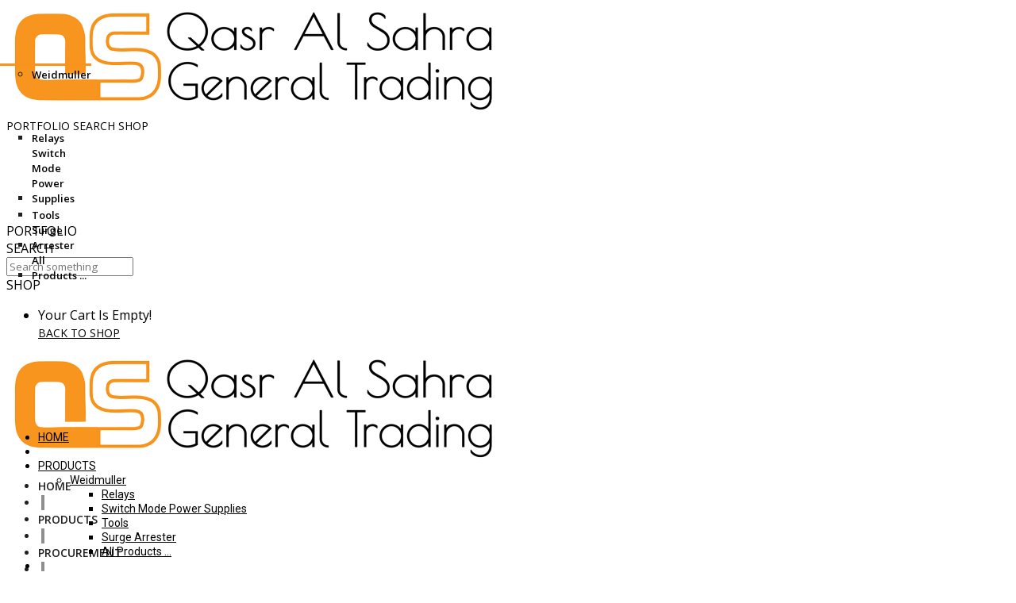

--- FILE ---
content_type: text/html; charset=UTF-8
request_url: https://qasrco.com/product/1491370000-ksi-01-05-cable-lugs-weidmuller-german-qasr-al-sahraa-uae-dubai-oman-saudi-distributor/
body_size: 24263
content:
<!DOCTYPE html>
<html lang="en-US">
<head>
    <meta sidebar-type="shop" name="post-id" content="3481" setting-status="general" detail="product" page-url="http://qasrco.com/product/1491370000-ksi-01-05-cable-lugs-weidmuller-german-qasr-al-sahraa-uae-dubai-oman-saudi-distributor/" />	<meta charset="UTF-8" />
	<meta name="viewport" content="width=device-width,initial-scale=1.0,maximum-scale=1" />
    <meta name="format-detection" content="telephone=no">
    <script src="https://unpkg.com/isotope-layout@3/dist/isotope.pkgd.min.js"></script>



	<link rel="pingback" href="http://qasrco.com/xmlrpc.php" />

	<!-- Theme Hook -->
    <script>window._wca = window._wca || [];</script>

	<!-- This site is optimized with the Yoast SEO plugin v15.1.1 - https://yoast.com/wordpress/plugins/seo/ -->
	<title>Weidmuller KSI/0,1-0,5 cable lugs 1491370000 - Qasr Al Sahra - Weidmuller Authorized Distributor in UAE and GCC region</title>
	<meta name="robots" content="index, follow, max-snippet:-1, max-image-preview:large, max-video-preview:-1" />
	<link rel="canonical" href="http://qasrco.com/product/1491370000-ksi-01-05-cable-lugs-weidmuller-german-qasr-al-sahraa-uae-dubai-oman-saudi-distributor/" />
	<meta property="og:locale" content="en_US" />
	<meta property="og:type" content="article" />
	<meta property="og:title" content="Weidmuller KSI/0,1-0,5 cable lugs 1491370000 - Qasr Al Sahra - Weidmuller Authorized Distributor in UAE and GCC region" />
	<meta property="og:description" content="cable lugs" />
	<meta property="og:url" content="http://qasrco.com/product/1491370000-ksi-01-05-cable-lugs-weidmuller-german-qasr-al-sahraa-uae-dubai-oman-saudi-distributor/" />
	<meta property="og:site_name" content="Qasr Al Sahra - Weidmuller Authorized Distributor in UAE and GCC region" />
	<meta property="article:modified_time" content="2020-10-17T18:26:10+00:00" />
	<meta property="og:image" content="http://qasrco.com/wp-content/uploads/2020/07/PV_14913700009999.jpg" />
	<meta property="og:image:width" content="800" />
	<meta property="og:image:height" content="800" />
	<meta name="twitter:card" content="summary_large_image" />
	<script type="application/ld+json" class="yoast-schema-graph">{"@context":"https://schema.org","@graph":[{"@type":"WebSite","@id":"http://qasrco.com/#website","url":"http://qasrco.com/","name":"Qasr Al Sahra - Weidmuller Authorized Distributor in UAE and GCC region","description":"Qasr al Sahraa is Weidmuller Distributor in GCC and UAE with providing Electrical equipment for businesses all over the region, products such as Relay, PSU, Terminals and etc.","potentialAction":[{"@type":"SearchAction","target":"http://qasrco.com/?s={search_term_string}","query-input":"required name=search_term_string"}],"inLanguage":"en-US"},{"@type":"ImageObject","@id":"http://qasrco.com/product/1491370000-ksi-01-05-cable-lugs-weidmuller-german-qasr-al-sahraa-uae-dubai-oman-saudi-distributor/#primaryimage","inLanguage":"en-US","url":"http://qasrco.com/wp-content/uploads/2020/07/PV_14913700009999.jpg","width":800,"height":800},{"@type":"WebPage","@id":"http://qasrco.com/product/1491370000-ksi-01-05-cable-lugs-weidmuller-german-qasr-al-sahraa-uae-dubai-oman-saudi-distributor/#webpage","url":"http://qasrco.com/product/1491370000-ksi-01-05-cable-lugs-weidmuller-german-qasr-al-sahraa-uae-dubai-oman-saudi-distributor/","name":"Weidmuller KSI/0,1-0,5 cable lugs 1491370000 - Qasr Al Sahra - Weidmuller Authorized Distributor in UAE and GCC region","isPartOf":{"@id":"http://qasrco.com/#website"},"primaryImageOfPage":{"@id":"http://qasrco.com/product/1491370000-ksi-01-05-cable-lugs-weidmuller-german-qasr-al-sahraa-uae-dubai-oman-saudi-distributor/#primaryimage"},"datePublished":"2020-07-01T21:44:00+00:00","dateModified":"2020-10-17T18:26:10+00:00","inLanguage":"en-US","potentialAction":[{"@type":"ReadAction","target":["http://qasrco.com/product/1491370000-ksi-01-05-cable-lugs-weidmuller-german-qasr-al-sahraa-uae-dubai-oman-saudi-distributor/"]}]}]}</script>
	<!-- / Yoast SEO plugin. -->


<link rel='dns-prefetch' href='//cdnjs.cloudflare.com' />
<link rel='dns-prefetch' href='//stats.wp.com' />
<link rel='dns-prefetch' href='//www.googletagmanager.com' />
<link rel='dns-prefetch' href='//s.w.org' />
<link rel="alternate" type="application/rss+xml" title="Qasr Al Sahra - Weidmuller Authorized Distributor in UAE and GCC region &raquo; Feed" href="http://qasrco.com/feed/" />
<link rel="alternate" type="application/rss+xml" title="Qasr Al Sahra - Weidmuller Authorized Distributor in UAE and GCC region &raquo; Comments Feed" href="http://qasrco.com/comments/feed/" />
		<script type="text/javascript">
			window._wpemojiSettings = {"baseUrl":"https:\/\/s.w.org\/images\/core\/emoji\/13.0.0\/72x72\/","ext":".png","svgUrl":"https:\/\/s.w.org\/images\/core\/emoji\/13.0.0\/svg\/","svgExt":".svg","source":{"concatemoji":"http:\/\/qasrco.com\/wp-includes\/js\/wp-emoji-release.min.js?ver=5.5.16"}};
			!function(e,a,t){var n,r,o,i=a.createElement("canvas"),p=i.getContext&&i.getContext("2d");function s(e,t){var a=String.fromCharCode;p.clearRect(0,0,i.width,i.height),p.fillText(a.apply(this,e),0,0);e=i.toDataURL();return p.clearRect(0,0,i.width,i.height),p.fillText(a.apply(this,t),0,0),e===i.toDataURL()}function c(e){var t=a.createElement("script");t.src=e,t.defer=t.type="text/javascript",a.getElementsByTagName("head")[0].appendChild(t)}for(o=Array("flag","emoji"),t.supports={everything:!0,everythingExceptFlag:!0},r=0;r<o.length;r++)t.supports[o[r]]=function(e){if(!p||!p.fillText)return!1;switch(p.textBaseline="top",p.font="600 32px Arial",e){case"flag":return s([127987,65039,8205,9895,65039],[127987,65039,8203,9895,65039])?!1:!s([55356,56826,55356,56819],[55356,56826,8203,55356,56819])&&!s([55356,57332,56128,56423,56128,56418,56128,56421,56128,56430,56128,56423,56128,56447],[55356,57332,8203,56128,56423,8203,56128,56418,8203,56128,56421,8203,56128,56430,8203,56128,56423,8203,56128,56447]);case"emoji":return!s([55357,56424,8205,55356,57212],[55357,56424,8203,55356,57212])}return!1}(o[r]),t.supports.everything=t.supports.everything&&t.supports[o[r]],"flag"!==o[r]&&(t.supports.everythingExceptFlag=t.supports.everythingExceptFlag&&t.supports[o[r]]);t.supports.everythingExceptFlag=t.supports.everythingExceptFlag&&!t.supports.flag,t.DOMReady=!1,t.readyCallback=function(){t.DOMReady=!0},t.supports.everything||(n=function(){t.readyCallback()},a.addEventListener?(a.addEventListener("DOMContentLoaded",n,!1),e.addEventListener("load",n,!1)):(e.attachEvent("onload",n),a.attachEvent("onreadystatechange",function(){"complete"===a.readyState&&t.readyCallback()})),(n=t.source||{}).concatemoji?c(n.concatemoji):n.wpemoji&&n.twemoji&&(c(n.twemoji),c(n.wpemoji)))}(window,document,window._wpemojiSettings);
		</script>
		<style type="text/css">
img.wp-smiley,
img.emoji {
	display: inline !important;
	border: none !important;
	box-shadow: none !important;
	height: 1em !important;
	width: 1em !important;
	margin: 0 .07em !important;
	vertical-align: -0.1em !important;
	background: none !important;
	padding: 0 !important;
}
</style>
	<link rel='stylesheet' id='wp-block-library-css'  href='http://qasrco.com/wp-includes/css/dist/block-library/style.min.css?ver=5.5.16' type='text/css' media='all' />
<style id='wp-block-library-inline-css' type='text/css'>
.has-text-align-justify{text-align:justify;}
</style>
<link rel='stylesheet' id='wc-block-vendors-style-css'  href='http://qasrco.com/wp-content/plugins/woocommerce/packages/woocommerce-blocks/build/vendors-style.css?ver=3.4.0' type='text/css' media='all' />
<link rel='stylesheet' id='wc-block-style-css'  href='http://qasrco.com/wp-content/plugins/woocommerce/packages/woocommerce-blocks/build/style.css?ver=3.4.0' type='text/css' media='all' />
<link rel='stylesheet' id='contact-form-7-css'  href='http://qasrco.com/wp-content/plugins/contact-form-7/includes/css/styles.css?ver=5.2.2' type='text/css' media='all' />
<link rel='stylesheet' id='go-pricing-styles-css'  href='http://qasrco.com/wp-content/plugins/go_pricing/assets/css/go_pricing_styles.css?ver=3.3.17' type='text/css' media='all' />
<link rel='stylesheet' id='rs-plugin-settings-css'  href='http://qasrco.com/wp-content/plugins/revslider/public/assets/css/rs6.css?ver=6.3.6' type='text/css' media='all' />
<style id='rs-plugin-settings-inline-css' type='text/css'>
#rs-demo-id {}
</style>
<link rel='stylesheet' id='woo-multi-currency-css'  href='http://qasrco.com/wp-content/plugins/woo-multi-currency/css/woo-multi-currency.min.css?ver=2.1.5.6' type='text/css' media='all' />
<style id='woo-multi-currency-inline-css' type='text/css'>
.woo-multi-currency .wmc-list-currencies .wmc-currency.wmc-active,.woo-multi-currency .wmc-list-currencies .wmc-currency:hover,.woo-multi-currency.wmc-price-switcher a:hover {background: #f6ac45 !important;}
		.woo-multi-currency .wmc-list-currencies .wmc-currency,.woo-multi-currency .wmc-title, .woo-multi-currency.wmc-price-switcher a {background: #212121 !important;}
		.woo-multi-currency .wmc-title, .woo-multi-currency .wmc-list-currencies .wmc-currency span,.woo-multi-currency .wmc-list-currencies .wmc-currency a,.woo-multi-currency.wmc-price-switcher a {color: #ffffff !important;}.woo-multi-currency.wmc-shortcode .wmc-currency{background-color:#ffffff !important;color:#212121 !important}.woo-multi-currency.wmc-shortcode .wmc-current-currency{background-color:#ffffff !important;color:#212121 !important}.woo-multi-currency.wmc-shortcode.vertical-currency-symbols-circle .wmc-currency-wrapper:hover .wmc-sub-currency {animation: height_slide 100ms;}@keyframes height_slide {0% {height: 0;} 100% {height: 100%;} }
</style>
<link rel='stylesheet' id='wmc-flags-css'  href='http://qasrco.com/wp-content/plugins/woo-multi-currency/css/flags-64.min.css?ver=5.5.16' type='text/css' media='all' />
<link rel='stylesheet' id='photoswipe-css'  href='http://qasrco.com/wp-content/plugins/woocommerce/assets/css/photoswipe/photoswipe.min.css?ver=4.6.5' type='text/css' media='all' />
<link rel='stylesheet' id='photoswipe-default-skin-css'  href='http://qasrco.com/wp-content/plugins/woocommerce/assets/css/photoswipe/default-skin/default-skin.min.css?ver=4.6.5' type='text/css' media='all' />
<link rel='stylesheet' id='woocommerce-layout-css'  href='http://qasrco.com/wp-content/plugins/woocommerce/assets/css/woocommerce-layout.css?ver=4.6.5' type='text/css' media='all' />
<style id='woocommerce-layout-inline-css' type='text/css'>

	.infinite-scroll .woocommerce-pagination {
		display: none;
	}
</style>
<link rel='stylesheet' id='woocommerce-smallscreen-css'  href='http://qasrco.com/wp-content/plugins/woocommerce/assets/css/woocommerce-smallscreen.css?ver=4.6.5' type='text/css' media='only screen and (max-width: 768px)' />
<link rel='stylesheet' id='woocommerce-general-css'  href='http://qasrco.com/wp-content/plugins/woocommerce/assets/css/woocommerce.css?ver=4.6.5' type='text/css' media='all' />
<style id='woocommerce-inline-inline-css' type='text/css'>
.woocommerce form .form-row .required { visibility: visible; }
</style>
<link rel='stylesheet' id='style-css'  href='http://qasrco.com/wp-content/themes/massive-dynamic/style.css?ver=7.2' type='text/css' media='all' />
<style id='style-inline-css' type='text/css'>
.light .widget-contact-info-content p,.light-sidebar .widget-contact-info-content p{color:rgba(255,255,255,0.6) !important}.dark .widget-contact-info-content p,.dark-sidebar .widget-contact-info-content p{color:rgba(0,0,0,0.6) !important}.widget-contact-info-content div,.widget-contact-info-content div span{margin-bottom:5px}footer .widget-contact-info-content{min-height:130px;min-width:240px}
</style>
<link rel='stylesheet' id='page-style-css'  href='http://qasrco.com/wp-content/uploads/md_cache/3481.css?ver=2020-10-17-06-26-107.2' type='text/css' media='all' />
<link rel='stylesheet' id='plugin-styles-css'  href='http://qasrco.com/wp-content/themes/massive-dynamic/assets/css/plugin.min.css' type='text/css' media='all' />
<link rel='stylesheet' id='woo-commerce-styles-css'  href='http://qasrco.com/wp-content/themes/massive-dynamic/assets/css/woo-commerce.min.css?ver=7.2' type='text/css' media='all' />
<link rel='stylesheet' id='px-iconfonts-style-css'  href='http://qasrco.com/wp-content/themes/massive-dynamic/assets/css/iconfonts.min.css' type='text/css' media='all' />
<link rel='stylesheet' id='flexslider-style-css'  href='http://qasrco.com/wp-content/themes/massive-dynamic/assets/css/flexslider.min.css' type='text/css' media='all' />
<link rel='stylesheet' id='responsive-style-css'  href='http://qasrco.com/wp-content/themes/massive-dynamic/assets/css/responsive.min.css?ver=7.2' type='text/css' media='all' />
<style id='responsive-style-inline-css' type='text/css'>
h1{color:rgb(0,0,0);font-family:Roboto;font-weight:400;font-style:normal;font-size:70px;line-height:75px;letter-spacing:0px;}h2{color:rgb(0,0,0);font-family:Roboto;font-weight:400;font-style:normal;font-size:60px;line-height:35px;letter-spacing:0px;}h3, h3.wpb_accordion_header,h3.wpb_toggle_header,.woocommerce-loop-product__title{color:rgb(0,0,0);font-family:Roboto;font-weight:400;font-style:normal;font-size:50px;line-height:55px;letter-spacing:0px;}h4{color:rgb(0,0,0);font-family:Roboto;font-weight:400;font-style:normal;font-size:40px;line-height:45px;letter-spacing:0px;}h5{color:rgb(0,0,0);font-family:Roboto;font-weight:500;font-style:normal;font-size:30px;line-height:35px;letter-spacing:0px;}h6{color:rgb(0,0,0);font-family:Roboto;font-weight:400;font-style:normal;font-size:20px;line-height:25px;letter-spacing:0px;}p{color:rgb(0,0,0);font-family:Open Sans;font-weight:400;font-style:normal;font-size:14px;line-height:22px;letter-spacing:0px;}a{color:rgb(0,0,0);font-family:Roboto;font-weight:400;font-style:normal;font-size:14px;line-height:14px;letter-spacing:0px;}.layout{padding-top:0px;padding-bottom:0.0px;width:100%;}main{padding-top:26.4px;} header.side-classic .icons-holder ul.icons-pack > li.icon.shopcart-item, header ul.icons-pack li.shopcart-item, header.top ul.icons-pack li.shopcart-item, header .mobile-shopcart, header.top-block .style-style2 .icons-pack li.icon.shopcart-item { display:none; }header { top:44px;}header[class *= "side-" ]{width: 14%;;}header:not(.top-block) .top nav > ul > li .menu-title .icon , header.side-classic .side nav > ul > li > a .menu-title .icon, header.side-classic.standard-mode .style-center nav > ul > li > a .menu-title .icon, .gather-overlay .navigation li a span.icon, header.top-block.header-style1 .navigation > ul > li > a span.icon, header:not(.top-block) .top nav > ul > li .hover-effect .icon {display:none;} header:not(.top-block) .top nav > ul > li .menu-title .title, header.side-classic .side nav > ul > li > a .menu-title .title, header:not(.top-block) .top nav > ul > li .hover-effect .title {display:inline-block;}.activeMenu{ color:rgb(247,148,29) !important;}header a, header .navigation a, header .navigation, .gather-overlay .menu a, header.side-classic div.footer .footer-content .copyright p{ color:rgb(33,33,33);font-family:Open Sans;font-weight:600;font-style:normal;font-size:14px;letter-spacing:0px;line-height : 1.5em;}header .icons-pack a{color:rgb(33,33,33)}header .navigation .separator a {background-color:rgba(33,33,33,0.5);;}header .icons-pack .elem-container .title-content{color:rgb(33,33,33);}.top-classic .navigation .menu-separator,.top-logotop .navigation .menu-separator{ background-color:rgb(247,148,29);}.top-classic:not(.header-clone) .style-wireframe .navigation .menu-separator{ background-color:rgb(33,33,33);}header.top-block .icons-pack li .elem-container,header .top .icons-pack .icon span,header.top-block .icons-pack li .title-content .icon,header.top-modern .icons-pack li .title-content .icon,header .icons-pack a{ font-size:23px;}.gather-btn .gather-menu-icon,header .icons-pack a.shopcart .icon-shopcart2,header .icons-pack a.shopcart .icon-shopping-cart{font-size:26px;}header .icons-pack .shopcart-item .number{color:rgb(33,33,33);background-color:rgb(247,148,29);}.layout-container .business{display:none;}header.top-classic:not(.header-clone) .content:not(.style-wireframe) nav > ul > li:hover > a .menu-title , header.top-classic:not(.header-clone) .content:not(.style-wireframe) nav > ul > li:hover > a .menu-title:after{ color:rgb(247,148,29);} .top-classic .style-wireframe .navigation > ul > li:hover .menu-separator{ background-color:rgb(247,148,29);} header.top-classic .icons-pack .icon:hover { color:rgb(247,148,29);}header.top-modern .btn-1b:after { background:rgb(33,33,33);}header.top-modern .btn-1b:active{ background:rgb(33,33,33);}header.top-modern nav > ul> li, header.top-modern .icons-pack li, header.top-modern .first-part{ border-right: 1px solid rgba(33,33,33,0.3);;}header.top-modern .business{ border-bottom: 1px solid rgba(33,33,33,0.3);;}header.top-modern .business, header.top-modern .business a{ color:rgb(33,33,33);}header.side-classic nav > ul > li:hover > a, header.side-classic.standard-mode .icons-holder ul.icons-pack li:hover a, header.side-classic.standard-mode .footer-socials li:hover a, header.side-classic nav > ul > li.has-dropdown:not(.megamenu):hover > a, header.side-classic nav > ul > li:hover > a > .menu-title span, header.side-classic .footer-socials li a .hover, header.side-classic .icons-pack li a .hover, header.side-modern .icons-pack li a span.hover, header.side-modern .nav-modern-button span.hover, header.side-modern .footer-socials span.hover, header.side-classic nav > ul > li.has-dropdown:not(.megamenu) .dropdown a:hover .menu-title span, header.side-classic nav > ul > li > ul li.has-dropdown:not(.megamenu):hover > a .menu-title span{ color:rgb(247,148,29);border-color:rgb(247,148,29);}header.side-classic div.footer ul li.info .footer-content span, header.side-classic .icons-pack li.search .search-form input{ color:rgb(33,33,33);}header.side-classic div.footer ul, header.side-classic div.footer ul li, header.side-classic .icons-holder{ border-color:rgb(33,33,33);}header.side-classic .icons-holder li hr{ background-color:rgb(33,33,33);}header .side .footer .copyright p{ color:rgb(33,33,33);}header .color-overlay, header.side-modern .footer .info .footer-content .copyright, header.side-modern .footer .info .footer-content .footer-socials, header.side-modern .search-form input[type="text"]{ background:rgba(255,255,255,1);background: -moz-linear-gradient(left,rgba(255,255,255,1)0%,rgba(255,255,255,.5)33%,rgba(255,255,255,1) 66%,rgba(255,255,255,.5)100%);background: -webkit-gradient(linear, left top, left bottom, color-stop(0%,rgba(255,255,255,1)), color-stop(33%,rgba(255,255,255,.5)),color-stop(66%,rgba(255,255,255,1)),color-stop(100%,rgba(255,255,255,.5)));background: -webkit-linear-gradient(left,rgba(255,255,255,1) 0%,rgba(255,255,255,.5) 33%,rgba(255,255,255,1) 66%,rgba(255,255,255,.5) 100%); background: -o-linear-gradient(left,rgba(255,255,255,1) 0%,rgba(255,255,255,.5) 33%,rgba(255,255,255,1) 66%,rgba(255,255,255,.5)100%);background: -ms-linear-gradient(left,rgba(255,255,255,1) 0%,rgba(255,255,255,.5) 33%,rgba(255,255,255,1) 66%,rgba(255,255,255,.5) 100%);background: linear-gradient(to right,rgba(255,255,255,1) 0%,rgba(255,255,255,.5) 33%,rgba(255,255,255,1)66%,rgba(255,255,255,.5)100%);background-size:400% 100%;filter: progid:DXImageTransform.Microsoft.gradient(startColorstr="rgba(255,255,255,1)", endColorstr="rgba(255,255,255,.5)", GradientType=0); transition: background-position 500ms;}header:not(.header-clone) > .color-overlay{}.second-header-bg {}header nav.navigation li.megamenu > .dropdown, header nav.navigation li.has-dropdown > .dropdown{ display : table; position: absolute; top:80px;}header nav.navigation li.megamenu > .dropdown > .megamenu-dropdown-overlay, .gather-overlay nav li.megamenu > .dropdown > .megamenu-dropdown-overlay, header nav > ul > li.has-dropdown:not(.megamenu) ul .megamenu-dropdown-overlay{ background-color:rgba(255,255,255,.8);}header nav.navigation > ul > li.megamenu > ul > li > a{ color:rgb(200,200,200);}header[class *= "top-"]:not(.right) nav.navigation li.megamenu > ul.dropdown:not(.side-line), header[class *= "top-"]:not(.right) nav.navigation > ul > li.has-dropdown > ul.dropdown:not(.side-line){border-top:3px solid rgb(247,148,29);}header.top nav.navigation > ul > li.has-dropdown:not(.megamenu) .dropdown.side-line, header.top nav.navigation li.megamenu > .dropdown.side-line, .gather-overlay nav.navigation > ul > li.has-dropdown:not(.megamenu) .dropdown.side-line, .gather-overlay nav.navigation li.megamenu > .dropdown.side-line{ border-left: 3px solid rgb(247,148,29);}header.top nav.navigation > ul > li.has-dropdown:not(.megamenu) .dropdown.side-line li:after, .gather-overlay nav.navigation > ul > li.has-dropdown:not(.megamenu) .dropdown.side-line li:after{ background-color:rgba(0,0,0,0.3);;}header[class *= "top-"]:not(.right) nav.navigation li.megamenu > .dropdown,header[class *= "top-"]:not(.right) nav.navigation li.has-dropdown > .dropdown{left: 0;}header[class *= "top-"] nav .dropdown a, header[class *= "side-"] nav .dropdown a, .gather-overlay nav .dropdown a{ font-size:13px;}.gather-overlay nav.navigation li.megamenu > .dropdown, .gather-overlay nav.navigation li.has-dropdown > .dropdown{ background-color:rgba(255,255,255,.8);display : table; left: 0; position: absolute; top: 150%; }header.left nav.navigation > ul > li.has-dropdown > .dropdown .megamenu-dropdown-overlay, header.side-modern .side.style-style2 nav > ul > li .megamenu-dropdown-overlay, header.side-modern .side.style-style1 nav > ul .megamenu-dropdown-overlay, header.side-modern .style-style1.side nav ul li{ background-color:rgba(255,255,255,.8);}header.side-modern .style-style1.side nav ul li, header.side-modern .style-style1.side nav.navigation > ul > li.has-dropdown .dropdown{ border-color:rgba(0,0,0,0.3);;color:rgb(0,0,0);}header nav.navigation .dropdown a, header.side-modern nav.navigation a, .gather-overlay nav.navigation .dropdown a{ color:rgb(0,0,0);position: relative !important; width: auto !important;}header .top nav > ul > li > ul li:hover > a .menu-title span, header .top nav > ul > li .dropdown a:hover .menu-title span, .gather-overlay nav > ul > li > ul li:hover > a .menu-title span, .gather-overlay nav > ul > li .dropdown a:hover .menu-title span, header.side-classic nav > ul > li > ul li:hover > a .menu-title span, header.side-classic nav > ul > li .dropdown a:hover .menu-title span, header.side-modern .side.style-style2 nav.navigation ul li a:hover{ color:rgb(247,148,29);border-color:rgb(247,148,29);}header.side-modern .side.style-style1 nav.navigation ul li:hover{ background-color:rgb(247,148,29);}.layout-container> .color-overlay,.layout-container> .texture-overlay,.layout-container > .bg-image { display:none; }.layout-container > .color-overlay.image-type,.layout-container> .bg-image { display:none; }.layout-container > .color-overlay.texture-type,.layout-container> .texture-overlay{ display:none; }.layout-container> .color-overlay.color-type {background-color:#FFF;}.layout-container> .bg-image { background-repeat:no-repeat;background-attachment:fixed;background-position:center top;background-size: cover;opacity:1;}.layout-container> .texture-overlay { opacity:0.5;background-image: url(http://qasrco.com/wp-content/uploads/2018/09/1.png);}footer> .color-overlay.color-type { display:none; }footer > .color-overlay.texture-type,footer> .texture-overlay{ display:none; }footer> .bg-image { background-image: url(http://qasrco.com/wp-content/uploads/2018/09/khalifa1-Copy.jpg);}footer> .bg-image { background-repeat:no-repeat;background-attachment:scroll;background-position:center center;background-size: cover;opacity:1.0;}footer > .color-overlay.image-type {background-color: rgba(23,23,23,0.86);}footer> .texture-overlay { opacity:0.5;background-image: url(http://qasrco.com/wp-content/uploads/2018/09/1-2.png);}main .content .color-overlay.color-type { display:none }main .content .color-overlay.color-type { background-color: #FFF;}main .content { padding:5.5px;}main #content { margin-left: auto; margin-right: auto; }footer {width: 100% ; margin-top:0.0px; visibility: hidden; display: block;}footer .content{width:69%;}#footer-bottom .social-icons span a,#footer-bottom .go-to-top a,#footer-bottom p{color:rgb(253,253,253)}footer.footer-default .footer-widgets {background-color:rgba(251,251,251,0);overflow: hidden;}footer .widget-area {height:331px;}footer hr.footer-separator{height:0px;background-color:rgba(255,255,255,.1)}footer.footer-default .widget-area.classicStyle.border.boxed div[class*="col-"]{height:211px;}footer.footer-default .widget-area.classicStyle.border.full div[class*="col-"]{height :331px;padding : 45px 30px;}footer.footer-default #footer-bottom{background-color:rgb(68,68,68);}#footer-bottom{height:68px;}#footer-bottom .social-icons > span:not(.go-to-top){display:inline-flex;}#footer-bottom .copyright{display:block;}#footer-bottom .logo{opacity:1.0;}#footer-bottom {display:block;}.sidebar.box .widget > .color-overlay.image-type,.sidebar.box .widget> .bg-image { display:none; }.sidebar.box .widget > .color-overlay.texture-type,.sidebar.box .widget> .texture-overlay{ display:none; }.sidebar.box .widget> .color-overlay.color-type {background-color:#FFF;}.sidebar.box .widget> .bg-image { background-repeat:no-repeat;background-attachment:fixed;background-position:center top;background-size: cover;opacity:1;}.sidebar.box .widget> .texture-overlay { opacity:0.5;background-image: url(http://qasrco.com/wp-content/uploads/2018/09/1-8.png);}.sidebar > .color-overlay.image-type,.sidebar> .bg-image { display:none; }.sidebar > .color-overlay.texture-type,.sidebar> .texture-overlay{ display:none; }.sidebar> .color-overlay.color-type {background-color:#FFF;}.sidebar> .bg-image { background-repeat:no-repeat;background-attachment:fixed;background-position:center top;background-size: cover;opacity:1;}.sidebar> .texture-overlay { opacity:0.5;background-image: url(http://qasrco.com/wp-content/uploads/2018/09/1-8.png);}.sidebar.box .widget .color-overlay, .sidebar.box .widget .texture-overlay, .sidebar.box .widget .bg-image{ display:none;}.dark-sidebar .widget-contact-info-content, .dark .widget-contact-info-content{ background:url(http://qasrco.com/wp-content/themes/massive-dynamic/assets/img/map-dark.png)no-repeat 10px 15px;}.light-sidebar .widget-contact-info-content, .light .widget-contact-info-content{ background:url(http://qasrco.com/wp-content/themes/massive-dynamic/assets/img/map-light.png)no-repeat 10px 15px;}.layout-container .business { background:rgba(82,82,82,0);top:0px;height: 36px;}.layout-container .business,.layout-container .business a { color:rgb(32,32,32);}header { margin-top: 0 }.box_size{ width:65%}.box_size_container{ width:65%}.widget a, .widget p, .widget span:not(.icon-caret-right)/*:not(.star-rating span)*/{ font-family:Open Sans;}.loop-post-content .post-title:hover{ color:rgba(0,0,0,0.8);;}.woocommerce ul.product_list_widget li span:not(.star-rating span){ font-family:Roboto;}.notification-center .post .date .day.accent-color, #notification-tabs p.total, #notification-tabs p.total .amount, #notification-tabs .cart_list li .quantity, #notification-tabs .cart_list li .quantity .amount{ color :rgb(49,150,254);}.notification-center span, .notification-center a, .notification-center p, #notification-tabs #result-container .search-title, #notification-tabs #result-container .more-result, #notification-tabs #result-container .item .title, #notification-tabs #search-input, #notification-tabs .cart_list li.empty, .notification-collapse{ font-family :Open Sans;}.notification-center .pager .posts, .notification-center #notification-tabs .pager .posts.selected{ display :none; }.notification-center .tabs-container .posts-tab{ opacity : 0 ; }.portfolio .accent-color, .portfolio .accent-color.more-project, .portfolio-carousel .accent-color.like:hover, .portfolio-carousel .buttons .sharing:hover{ color :rgb(204,162,107)}.portfolio-split .accent-color.like:hover, .portfolio-full .accent-color.like:hover{ background-color :rgb(204,162,107);border-color :rgb(204,162,107);color:#fff; }.portfolio .accent-color.more-project:after{ background-color :rgb(204,162,107)}.portfolio .accent-color.more-project:hover{ color :rgba(204,162,107,0.6);}.portfolio .category span { color :rgba(0,0,0,0.7);}.portfolio .buttons .sharing, .portfolio-carousel .buttons .like{ border-color:rgb(0,0,0);color: rgb(0,0,0); }.portfolio-split .buttons .sharing:hover, .portfolio-full .buttons .sharing:hover{ background-color:rgb(0,0,0);color: #fff; }.md-pixflow-slider .btn-container .shortcode-btn a.button{ font-family:Open Sans;}.md-statistic .timer-holder .timer, .md-counter:not(.md-countbox):not(.md-counter-card) .timer, .img-box-fancy .image-box-fancy-title{ font-family:Roboto;letter-spacing:0px;}.process-panel-main-container .sub-title{ font-family:Roboto;font-weight:400;font-style:normal;letter-spacing:0px;}.error404 .item-setting, body:not(.compose-mode) .item-setting{display: none;}header.top-classic .style-none nav > ul > .item_button{color:rgb(0,0,0);}header.top-classic .style-none nav > ul > .item_button:hover{color:rgb(255,255,255);}header.top-classic .style-none nav > ul > .item_button.oval_outline-style a,header.top-classic .style-none nav > ul > .item_button.rectangle_outline-style a{border-color:rgb(255,255,255);}header.top-classic .style-none nav > ul > .item_button.oval-style a,header.top-classic .style-none nav > ul > .item_button.rectangle-style a{background-color:rgb(255,255,255);}h1{color:rgb(0,0,0);font-family:Roboto;font-weight:400;font-style:normal;font-size:70px;line-height:75px;letter-spacing:0px;}h2{color:rgb(0,0,0);font-family:Roboto;font-weight:400;font-style:normal;font-size:60px;line-height:35px;letter-spacing:0px;}h3, h3.wpb_accordion_header,h3.wpb_toggle_header,.woocommerce-loop-product__title{color:rgb(0,0,0);font-family:Roboto;font-weight:400;font-style:normal;font-size:50px;line-height:55px;letter-spacing:0px;}h4{color:rgb(0,0,0);font-family:Roboto;font-weight:400;font-style:normal;font-size:40px;line-height:45px;letter-spacing:0px;}h5{color:rgb(0,0,0);font-family:Roboto;font-weight:500;font-style:normal;font-size:30px;line-height:35px;letter-spacing:0px;}h6{color:rgb(0,0,0);font-family:Roboto;font-weight:400;font-style:normal;font-size:20px;line-height:25px;letter-spacing:0px;}p{color:rgb(0,0,0);font-family:Open Sans;font-weight:400;font-style:normal;font-size:14px;line-height:22px;letter-spacing:0px;}a{color:rgb(0,0,0);font-family:Roboto;font-weight:400;font-style:normal;font-size:14px;line-height:14px;letter-spacing:0px;}.layout{padding-top:0px;padding-bottom:0.0px;width:100%;}main{padding-top:26.4px;} header.side-classic .icons-holder ul.icons-pack > li.icon.shopcart-item, header ul.icons-pack li.shopcart-item, header.top ul.icons-pack li.shopcart-item, header .mobile-shopcart, header.top-block .style-style2 .icons-pack li.icon.shopcart-item { display:none; }header { top:44px;}header[class *= "side-" ]{width: 14%;;}header:not(.top-block) .top nav > ul > li .menu-title .icon , header.side-classic .side nav > ul > li > a .menu-title .icon, header.side-classic.standard-mode .style-center nav > ul > li > a .menu-title .icon, .gather-overlay .navigation li a span.icon, header.top-block.header-style1 .navigation > ul > li > a span.icon, header:not(.top-block) .top nav > ul > li .hover-effect .icon {display:none;} header:not(.top-block) .top nav > ul > li .menu-title .title, header.side-classic .side nav > ul > li > a .menu-title .title, header:not(.top-block) .top nav > ul > li .hover-effect .title {display:inline-block;}.activeMenu{ color:rgb(247,148,29) !important;}header a, header .navigation a, header .navigation, .gather-overlay .menu a, header.side-classic div.footer .footer-content .copyright p{ color:rgb(33,33,33);font-family:Open Sans;font-weight:600;font-style:normal;font-size:14px;letter-spacing:0px;line-height : 1.5em;}header .icons-pack a{color:rgb(33,33,33)}header .navigation .separator a {background-color:rgba(33,33,33,0.5);;}header .icons-pack .elem-container .title-content{color:rgb(33,33,33);}.top-classic .navigation .menu-separator,.top-logotop .navigation .menu-separator{ background-color:rgb(247,148,29);}.top-classic:not(.header-clone) .style-wireframe .navigation .menu-separator{ background-color:rgb(33,33,33);}header.top-block .icons-pack li .elem-container,header .top .icons-pack .icon span,header.top-block .icons-pack li .title-content .icon,header.top-modern .icons-pack li .title-content .icon,header .icons-pack a{ font-size:23px;}.gather-btn .gather-menu-icon,header .icons-pack a.shopcart .icon-shopcart2,header .icons-pack a.shopcart .icon-shopping-cart{font-size:26px;}header .icons-pack .shopcart-item .number{color:rgb(33,33,33);background-color:rgb(247,148,29);}.layout-container .business{display:none;}header.top-classic:not(.header-clone) .content:not(.style-wireframe) nav > ul > li:hover > a .menu-title , header.top-classic:not(.header-clone) .content:not(.style-wireframe) nav > ul > li:hover > a .menu-title:after{ color:rgb(247,148,29);} .top-classic .style-wireframe .navigation > ul > li:hover .menu-separator{ background-color:rgb(247,148,29);} header.top-classic .icons-pack .icon:hover { color:rgb(247,148,29);}header.top-modern .btn-1b:after { background:rgb(33,33,33);}header.top-modern .btn-1b:active{ background:rgb(33,33,33);}header.top-modern nav > ul> li, header.top-modern .icons-pack li, header.top-modern .first-part{ border-right: 1px solid rgba(33,33,33,0.3);;}header.top-modern .business{ border-bottom: 1px solid rgba(33,33,33,0.3);;}header.top-modern .business, header.top-modern .business a{ color:rgb(33,33,33);}header.side-classic nav > ul > li:hover > a, header.side-classic.standard-mode .icons-holder ul.icons-pack li:hover a, header.side-classic.standard-mode .footer-socials li:hover a, header.side-classic nav > ul > li.has-dropdown:not(.megamenu):hover > a, header.side-classic nav > ul > li:hover > a > .menu-title span, header.side-classic .footer-socials li a .hover, header.side-classic .icons-pack li a .hover, header.side-modern .icons-pack li a span.hover, header.side-modern .nav-modern-button span.hover, header.side-modern .footer-socials span.hover, header.side-classic nav > ul > li.has-dropdown:not(.megamenu) .dropdown a:hover .menu-title span, header.side-classic nav > ul > li > ul li.has-dropdown:not(.megamenu):hover > a .menu-title span{ color:rgb(247,148,29);border-color:rgb(247,148,29);}header.side-classic div.footer ul li.info .footer-content span, header.side-classic .icons-pack li.search .search-form input{ color:rgb(33,33,33);}header.side-classic div.footer ul, header.side-classic div.footer ul li, header.side-classic .icons-holder{ border-color:rgb(33,33,33);}header.side-classic .icons-holder li hr{ background-color:rgb(33,33,33);}header .side .footer .copyright p{ color:rgb(33,33,33);}header .color-overlay, header.side-modern .footer .info .footer-content .copyright, header.side-modern .footer .info .footer-content .footer-socials, header.side-modern .search-form input[type="text"]{ background:rgba(255,255,255,1);background: -moz-linear-gradient(left,rgba(255,255,255,1)0%,rgba(255,255,255,.5)33%,rgba(255,255,255,1) 66%,rgba(255,255,255,.5)100%);background: -webkit-gradient(linear, left top, left bottom, color-stop(0%,rgba(255,255,255,1)), color-stop(33%,rgba(255,255,255,.5)),color-stop(66%,rgba(255,255,255,1)),color-stop(100%,rgba(255,255,255,.5)));background: -webkit-linear-gradient(left,rgba(255,255,255,1) 0%,rgba(255,255,255,.5) 33%,rgba(255,255,255,1) 66%,rgba(255,255,255,.5) 100%); background: -o-linear-gradient(left,rgba(255,255,255,1) 0%,rgba(255,255,255,.5) 33%,rgba(255,255,255,1) 66%,rgba(255,255,255,.5)100%);background: -ms-linear-gradient(left,rgba(255,255,255,1) 0%,rgba(255,255,255,.5) 33%,rgba(255,255,255,1) 66%,rgba(255,255,255,.5) 100%);background: linear-gradient(to right,rgba(255,255,255,1) 0%,rgba(255,255,255,.5) 33%,rgba(255,255,255,1)66%,rgba(255,255,255,.5)100%);background-size:400% 100%;filter: progid:DXImageTransform.Microsoft.gradient(startColorstr="rgba(255,255,255,1)", endColorstr="rgba(255,255,255,.5)", GradientType=0); transition: background-position 500ms;}header:not(.header-clone) > .color-overlay{}.second-header-bg {}header nav.navigation li.megamenu > .dropdown, header nav.navigation li.has-dropdown > .dropdown{ display : table; position: absolute; top:80px;}header nav.navigation li.megamenu > .dropdown > .megamenu-dropdown-overlay, .gather-overlay nav li.megamenu > .dropdown > .megamenu-dropdown-overlay, header nav > ul > li.has-dropdown:not(.megamenu) ul .megamenu-dropdown-overlay{ background-color:rgba(255,255,255,.8);}header nav.navigation > ul > li.megamenu > ul > li > a{ color:rgb(200,200,200);}header[class *= "top-"]:not(.right) nav.navigation li.megamenu > ul.dropdown:not(.side-line), header[class *= "top-"]:not(.right) nav.navigation > ul > li.has-dropdown > ul.dropdown:not(.side-line){border-top:3px solid rgb(247,148,29);}header.top nav.navigation > ul > li.has-dropdown:not(.megamenu) .dropdown.side-line, header.top nav.navigation li.megamenu > .dropdown.side-line, .gather-overlay nav.navigation > ul > li.has-dropdown:not(.megamenu) .dropdown.side-line, .gather-overlay nav.navigation li.megamenu > .dropdown.side-line{ border-left: 3px solid rgb(247,148,29);}header.top nav.navigation > ul > li.has-dropdown:not(.megamenu) .dropdown.side-line li:after, .gather-overlay nav.navigation > ul > li.has-dropdown:not(.megamenu) .dropdown.side-line li:after{ background-color:rgba(0,0,0,0.3);;}header[class *= "top-"]:not(.right) nav.navigation li.megamenu > .dropdown,header[class *= "top-"]:not(.right) nav.navigation li.has-dropdown > .dropdown{left: 0;}header[class *= "top-"] nav .dropdown a, header[class *= "side-"] nav .dropdown a, .gather-overlay nav .dropdown a{ font-size:13px;}.gather-overlay nav.navigation li.megamenu > .dropdown, .gather-overlay nav.navigation li.has-dropdown > .dropdown{ background-color:rgba(255,255,255,.8);display : table; left: 0; position: absolute; top: 150%; }header.left nav.navigation > ul > li.has-dropdown > .dropdown .megamenu-dropdown-overlay, header.side-modern .side.style-style2 nav > ul > li .megamenu-dropdown-overlay, header.side-modern .side.style-style1 nav > ul .megamenu-dropdown-overlay, header.side-modern .style-style1.side nav ul li{ background-color:rgba(255,255,255,.8);}header.side-modern .style-style1.side nav ul li, header.side-modern .style-style1.side nav.navigation > ul > li.has-dropdown .dropdown{ border-color:rgba(0,0,0,0.3);;color:rgb(0,0,0);}header nav.navigation .dropdown a, header.side-modern nav.navigation a, .gather-overlay nav.navigation .dropdown a{ color:rgb(0,0,0);position: relative !important; width: auto !important;}header .top nav > ul > li > ul li:hover > a .menu-title span, header .top nav > ul > li .dropdown a:hover .menu-title span, .gather-overlay nav > ul > li > ul li:hover > a .menu-title span, .gather-overlay nav > ul > li .dropdown a:hover .menu-title span, header.side-classic nav > ul > li > ul li:hover > a .menu-title span, header.side-classic nav > ul > li .dropdown a:hover .menu-title span, header.side-modern .side.style-style2 nav.navigation ul li a:hover{ color:rgb(247,148,29);border-color:rgb(247,148,29);}header.side-modern .side.style-style1 nav.navigation ul li:hover{ background-color:rgb(247,148,29);}.layout-container> .color-overlay,.layout-container> .texture-overlay,.layout-container > .bg-image { display:none; }.layout-container > .color-overlay.image-type,.layout-container> .bg-image { display:none; }.layout-container > .color-overlay.texture-type,.layout-container> .texture-overlay{ display:none; }.layout-container> .color-overlay.color-type {background-color:#FFF;}.layout-container> .bg-image { background-repeat:no-repeat;background-attachment:fixed;background-position:center top;background-size: cover;opacity:1;}.layout-container> .texture-overlay { opacity:0.5;background-image: url(http://qasrco.com/wp-content/uploads/2018/09/1.png);}footer> .color-overlay.color-type { display:none; }footer > .color-overlay.texture-type,footer> .texture-overlay{ display:none; }footer> .bg-image { background-image: url(http://qasrco.com/wp-content/uploads/2018/09/khalifa1-Copy.jpg);}footer> .bg-image { background-repeat:no-repeat;background-attachment:scroll;background-position:center center;background-size: cover;opacity:1.0;}footer > .color-overlay.image-type {background-color: rgba(23,23,23,0.86);}footer> .texture-overlay { opacity:0.5;background-image: url(http://qasrco.com/wp-content/uploads/2018/09/1-2.png);}main .content .color-overlay.color-type { display:none }main .content .color-overlay.color-type { background-color: #FFF;}main .content { padding:5.5px;}main #content { margin-left: auto; margin-right: auto; }footer {width: 100% ; margin-top:0.0px; visibility: hidden; display: block;}footer .content{width:69%;}#footer-bottom .social-icons span a,#footer-bottom .go-to-top a,#footer-bottom p{color:rgb(253,253,253)}footer.footer-default .footer-widgets {background-color:rgba(251,251,251,0);overflow: hidden;}footer .widget-area {height:331px;}footer hr.footer-separator{height:0px;background-color:rgba(255,255,255,.1)}footer.footer-default .widget-area.classicStyle.border.boxed div[class*="col-"]{height:211px;}footer.footer-default .widget-area.classicStyle.border.full div[class*="col-"]{height :331px;padding : 45px 30px;}footer.footer-default #footer-bottom{background-color:rgb(68,68,68);}#footer-bottom{height:68px;}#footer-bottom .social-icons > span:not(.go-to-top){display:inline-flex;}#footer-bottom .copyright{display:block;}#footer-bottom .logo{opacity:1.0;}#footer-bottom {display:block;}.sidebar.box .widget > .color-overlay.image-type,.sidebar.box .widget> .bg-image { display:none; }.sidebar.box .widget > .color-overlay.texture-type,.sidebar.box .widget> .texture-overlay{ display:none; }.sidebar.box .widget> .color-overlay.color-type {background-color:#FFF;}.sidebar.box .widget> .bg-image { background-repeat:no-repeat;background-attachment:fixed;background-position:center top;background-size: cover;opacity:1;}.sidebar.box .widget> .texture-overlay { opacity:0.5;background-image: url(http://qasrco.com/wp-content/uploads/2018/09/1-8.png);}.sidebar > .color-overlay.image-type,.sidebar> .bg-image { display:none; }.sidebar > .color-overlay.texture-type,.sidebar> .texture-overlay{ display:none; }.sidebar> .color-overlay.color-type {background-color:#FFF;}.sidebar> .bg-image { background-repeat:no-repeat;background-attachment:fixed;background-position:center top;background-size: cover;opacity:1;}.sidebar> .texture-overlay { opacity:0.5;background-image: url(http://qasrco.com/wp-content/uploads/2018/09/1-8.png);}.sidebar.box .widget .color-overlay, .sidebar.box .widget .texture-overlay, .sidebar.box .widget .bg-image{ display:none;}.dark-sidebar .widget-contact-info-content, .dark .widget-contact-info-content{ background:url(http://qasrco.com/wp-content/themes/massive-dynamic/assets/img/map-dark.png)no-repeat 10px 15px;}.light-sidebar .widget-contact-info-content, .light .widget-contact-info-content{ background:url(http://qasrco.com/wp-content/themes/massive-dynamic/assets/img/map-light.png)no-repeat 10px 15px;}.layout-container .business { background:rgba(82,82,82,0);top:0px;height: 36px;}.layout-container .business,.layout-container .business a { color:rgb(32,32,32);}header { margin-top: 0 }.box_size{ width:65%}.box_size_container{ width:65%}.widget a, .widget p, .widget span:not(.icon-caret-right)/*:not(.star-rating span)*/{ font-family:Open Sans;}.loop-post-content .post-title:hover{ color:rgba(0,0,0,0.8);;}.woocommerce ul.product_list_widget li span:not(.star-rating span){ font-family:Roboto;}.notification-center .post .date .day.accent-color, #notification-tabs p.total, #notification-tabs p.total .amount, #notification-tabs .cart_list li .quantity, #notification-tabs .cart_list li .quantity .amount{ color :rgb(49,150,254);}.notification-center span, .notification-center a, .notification-center p, #notification-tabs #result-container .search-title, #notification-tabs #result-container .more-result, #notification-tabs #result-container .item .title, #notification-tabs #search-input, #notification-tabs .cart_list li.empty, .notification-collapse{ font-family :Open Sans;}.notification-center .pager .posts, .notification-center #notification-tabs .pager .posts.selected{ display :none; }.notification-center .tabs-container .posts-tab{ opacity : 0 ; }.portfolio .accent-color, .portfolio .accent-color.more-project, .portfolio-carousel .accent-color.like:hover, .portfolio-carousel .buttons .sharing:hover{ color :rgb(204,162,107)}.portfolio-split .accent-color.like:hover, .portfolio-full .accent-color.like:hover{ background-color :rgb(204,162,107);border-color :rgb(204,162,107);color:#fff; }.portfolio .accent-color.more-project:after{ background-color :rgb(204,162,107)}.portfolio .accent-color.more-project:hover{ color :rgba(204,162,107,0.6);}.portfolio .category span { color :rgba(0,0,0,0.7);}.portfolio .buttons .sharing, .portfolio-carousel .buttons .like{ border-color:rgb(0,0,0);color: rgb(0,0,0); }.portfolio-split .buttons .sharing:hover, .portfolio-full .buttons .sharing:hover{ background-color:rgb(0,0,0);color: #fff; }.md-pixflow-slider .btn-container .shortcode-btn a.button{ font-family:Open Sans;}.md-statistic .timer-holder .timer, .md-counter:not(.md-countbox):not(.md-counter-card) .timer, .img-box-fancy .image-box-fancy-title{ font-family:Roboto;letter-spacing:0px;}.process-panel-main-container .sub-title{ font-family:Roboto;font-weight:400;font-style:normal;letter-spacing:0px;}.error404 .item-setting, body:not(.compose-mode) .item-setting{display: none;}header.top-classic .style-none nav > ul > .item_button{color:rgb(0,0,0);}header.top-classic .style-none nav > ul > .item_button:hover{color:rgb(255,255,255);}header.top-classic .style-none nav > ul > .item_button.oval_outline-style a,header.top-classic .style-none nav > ul > .item_button.rectangle_outline-style a{border-color:rgb(255,255,255);}header.top-classic .style-none nav > ul > .item_button.oval_outline-style:hover a,header.top-classic .style-none nav > ul > .item_button.rectangle_outline-style:hover a{border-color:rgb(0,0,0);background-color:rgb(0,0,0)}header.top-classic .style-none nav > ul > .item_button.oval-style:hover a,header.top-classic .style-none nav > ul > .item_button.rectangle-style:hover a{background-color:rgb(0,0,0)}body.massive-rtl{font-family:Open Sans;}
@media (max-width:800px){.page-id-43 .img-box-slider .imgBox-image{background-size:auto!important}.page-id-240 .minimize-space .vc_empty_space{height:20px!important}}@media (min-width:700px) and (max-width:800px){.splitBox-holder{min-height:377px;max-height:700px!important}.splitBox-holder .image-holder{max-height:400px;position:relative;background-size:contain;background-repeat:no-repeat}.splitBox-holder .arrow-right{top:57%!important}}@media (min-width:1000px) and (max-width:1100px){.splitBox-holder .image-holder{background-size:contain;background-repeat:no-repeat;max-height:400px}}
</style>
<link rel='stylesheet' id='flickity-style-css'  href='http://qasrco.com/wp-content/themes/massive-dynamic/assets/css/flickity.min.css' type='text/css' media='all' />
<link rel='stylesheet' id='addtoany-css'  href='http://qasrco.com/wp-content/plugins/add-to-any/addtoany.min.css?ver=1.15' type='text/css' media='all' />
<link rel='stylesheet' id='yith_ywraq_frontend-css'  href='http://qasrco.com/wp-content/plugins/yith-woocommerce-request-a-quote-premium/assets/css/ywraq-frontend.css?ver=2.3.7' type='text/css' media='all' />
<style id='yith_ywraq_frontend-inline-css' type='text/css'>
.woocommerce .add-request-quote-button.button, .woocommerce .add-request-quote-button-addons.button{
    background-color: #0066b4!important;
    color: #fff!important;
}
.woocommerce .add-request-quote-button.button:hover,  .woocommerce .add-request-quote-button-addons.button:hover{
    background-color: #044a80!important;
    color: #fff!important;
}
.woocommerce a.add-request-quote-button{
    color: #fff!important;
}

.woocommerce a.add-request-quote-button:hover{
    color: #fff!important;
}
.woocommerce.single-product button.single_add_to_cart_button.button {margin-right: 5px;}
	.woocommerce.single-product .product .yith-ywraq-add-to-quote { display: inline-block; line-height: normal; vertical-align: middle; }
	
</style>
<link rel='stylesheet' id='bootstrap-style-css'  href='http://qasrco.com/wp-content/themes/massive-dynamic/assets/css/bootstrap.min.css' type='text/css' media='all' />
<link rel='stylesheet' id='jetpack_css-css'  href='http://qasrco.com/wp-content/plugins/jetpack/css/jetpack.css?ver=9.0.5' type='text/css' media='all' />
<script type='text/javascript' src='http://qasrco.com/wp-includes/js/jquery/jquery.js?ver=1.12.4-wp' id='jquery-core-js'></script>
<script type='text/javascript' id='jquery-core-js-after'>
try {}catch(e){console.log("Syntax Error in Custom JS")}
</script>
<script type='text/javascript' src='http://qasrco.com/wp-content/plugins/add-to-any/addtoany.min.js?ver=1.1' id='addtoany-js'></script>
<script type='text/javascript' src='http://qasrco.com/wp-content/plugins/revslider/public/assets/js/rbtools.min.js?ver=6.3.6' id='tp-tools-js'></script>
<script type='text/javascript' src='http://qasrco.com/wp-content/plugins/revslider/public/assets/js/rs6.min.js?ver=6.3.6' id='revmin-js'></script>
<script type='text/javascript' src='http://qasrco.com/wp-content/plugins/woo-multi-currency/js/woo-multi-currency.min.js?ver=2.1.5.6' id='woo-multi-currency-js'></script>
<script type='text/javascript' src='http://qasrco.com/wp-content/plugins/woocommerce/assets/js/jquery-blockui/jquery.blockUI.min.js?ver=2.70' id='jquery-blockui-js'></script>
<script type='text/javascript' id='wc-add-to-cart-js-extra'>
/* <![CDATA[ */
var wc_add_to_cart_params = {"ajax_url":"\/wp-admin\/admin-ajax.php","wc_ajax_url":"\/?wc-ajax=%%endpoint%%","i18n_view_cart":"View cart","cart_url":"http:\/\/qasrco.com\/cart\/","is_cart":"","cart_redirect_after_add":"no"};
/* ]]> */
</script>
<script type='text/javascript' src='http://qasrco.com/wp-content/plugins/woocommerce/assets/js/frontend/add-to-cart.min.js?ver=4.6.5' id='wc-add-to-cart-js'></script>
<script type='text/javascript' src='http://qasrco.com/wp-content/plugins/js_composer/assets/js/vendors/woocommerce-add-to-cart.js?ver=6.2.0' id='vc_woocommerce-add-to-cart-js-js'></script>
<script async defer type='text/javascript' src='https://stats.wp.com/s-202606.js' id='woocommerce-analytics-js'></script>
<script type='text/javascript' src='http://qasrco.com/wp-content/themes/massive-dynamic/assets/js/jquery.flexslider-min.js' id='flexslider-script-js'></script>
<script type='text/javascript' src='https://www.googletagmanager.com/gtag/js?id=UA-171612340-1' id='google_gtagjs-js' async></script>
<script type='text/javascript' id='google_gtagjs-js-after'>
window.dataLayer = window.dataLayer || [];function gtag(){dataLayer.push(arguments);}
gtag('js', new Date());
gtag('set', 'developer_id.dZTNiMT', true);
gtag('config', 'UA-171612340-1', {"anonymize_ip":true} );
</script>
<link rel="https://api.w.org/" href="http://qasrco.com/wp-json/" /><link rel="alternate" type="application/json" href="http://qasrco.com/wp-json/wp/v2/product/3481" /><link rel="EditURI" type="application/rsd+xml" title="RSD" href="http://qasrco.com/xmlrpc.php?rsd" />
<link rel="wlwmanifest" type="application/wlwmanifest+xml" href="http://qasrco.com/wp-includes/wlwmanifest.xml" /> 
<meta name="generator" content="WordPress 5.5.16" />
<meta name="generator" content="WooCommerce 4.6.5" />
<link rel='shortlink' href='http://qasrco.com/?p=3481' />
<link rel="alternate" type="application/json+oembed" href="http://qasrco.com/wp-json/oembed/1.0/embed?url=http%3A%2F%2Fqasrco.com%2Fproduct%2F1491370000-ksi-01-05-cable-lugs-weidmuller-german-qasr-al-sahraa-uae-dubai-oman-saudi-distributor%2F" />
<link rel="alternate" type="text/xml+oembed" href="http://qasrco.com/wp-json/oembed/1.0/embed?url=http%3A%2F%2Fqasrco.com%2Fproduct%2F1491370000-ksi-01-05-cable-lugs-weidmuller-german-qasr-al-sahraa-uae-dubai-oman-saudi-distributor%2F&#038;format=xml" />

<script data-cfasync="false">
window.a2a_config=window.a2a_config||{};a2a_config.callbacks=[];a2a_config.overlays=[];a2a_config.templates={};
(function(d,s,a,b){a=d.createElement(s);b=d.getElementsByTagName(s)[0];a.async=1;a.src="https://static.addtoany.com/menu/page.js";b.parentNode.insertBefore(a,b);})(document,"script");
</script>
<meta name="generator" content="Site Kit by Google 1.18.0" /><style>

/* CSS added by Hide Metadata Plugin */

.entry-meta .byline:before,
.entry-header .entry-meta span.byline:before,
.entry-meta .byline:after,
.entry-header .entry-meta span.byline:after,
.single .byline, .group-blog .byline,
.entry-meta .byline,
.entry-header .entry-meta > span.byline {
	content: '';
	display: none;
	margin: 0;
}
.entry-meta .posted-on:before,
.entry-header .entry-meta > span.posted-on:before,
.entry-meta .posted-on:after,
.entry-header .entry-meta > span.posted-on:after,
.entry-meta .posted-on,
.entry-header .entry-meta > span.posted-on {
	content: '';
	display: none;
	margin: 0;
}</style>

<script type="text/javascript">
	var swPreRegister = function() {
		sw.track('ViewContent',
			{
				content_type: 'product',
				content_ids: "1491370000",
				content_name: "Weidmuller KSI/0,1-0,5 cable lugs 1491370000",
				content_category: "669"
			}
		);

		sw.gEvent('view_item',
			{
				items: [
					{
						"id": "1491370000",
						"name": "Weidmuller KSI/0,1-0,5 cable lugs 1491370000",
						"category": "669",
						"google_business_vertical": "retail"
					}
				]
			}
		);

		sw.gEvent('page_view',
			{
				"ecomm_prodid": "1491370000"
			}
		);

		sw.register_product_view(
			{
				"id": "1491370000",
				"category": "669"
			}
		);
	};
</script>

<script type="text/javascript">
	var _swaMa=["313139059"];"undefined"==typeof sw&&!function(e,s,a){function t(){for(;o[0]&&"loaded"==o[0][d];)i=o.shift(),i[w]=!c.parentNode.insertBefore(i,c)}for(var r,n,i,o=[],c=e.scripts[0],w="onreadystatechange",d="readyState";r=a.shift();)n=e.createElement(s),"async"in c?(n.async=!1,e.head.appendChild(n)):c[d]?(o.push(n),n[w]=t):e.write("<"+s+' src="'+r+'" defer></'+s+">"),n.src=r}(document,"script",["//analytics.sitewit.com/v3/"+_swaMa[0]+"/sw.js"]);
</script>
<style type='text/css'>img#wpstats{display:none}</style><link rel='shortcut icon' href='http://qasrco.com/wp-content/uploads/2018/09/favico.png' type='image/x-icon'/><link rel='apple-touch-icon' href='http://qasrco.com/wp-content/uploads/2018/09/favico.png' type='image/x-icon'/>	<noscript><style>.woocommerce-product-gallery{ opacity: 1 !important; }</style></noscript>
	<style type="text/css">.recentcomments a{display:inline !important;padding:0 !important;margin:0 !important;}</style><meta name="generator" content="Powered by WPBakery Page Builder - drag and drop page builder for WordPress."/>
<script async src="//pagead2.googlesyndication.com/pagead/js/adsbygoogle.js"></script><script>(adsbygoogle = window.adsbygoogle || []).push({"google_ad_client":"ca-pub-8819480599240474","enable_page_level_ads":true,"tag_partner":"site_kit"});</script><meta name="generator" content="Powered by Slider Revolution 6.3.6 - responsive, Mobile-Friendly Slider Plugin for WordPress with comfortable drag and drop interface." />
<link rel="icon" href="http://qasrco.com/wp-content/uploads/2018/09/favico-81x81.png" sizes="32x32" />
<link rel="icon" href="http://qasrco.com/wp-content/uploads/2018/09/favico.png" sizes="192x192" />
<link rel="apple-touch-icon" href="http://qasrco.com/wp-content/uploads/2018/09/favico.png" />
<meta name="msapplication-TileImage" content="http://qasrco.com/wp-content/uploads/2018/09/favico.png" />
<script type="text/javascript">function setREVStartSize(e){
			//window.requestAnimationFrame(function() {				 
				window.RSIW = window.RSIW===undefined ? window.innerWidth : window.RSIW;	
				window.RSIH = window.RSIH===undefined ? window.innerHeight : window.RSIH;	
				try {								
					var pw = document.getElementById(e.c).parentNode.offsetWidth,
						newh;
					pw = pw===0 || isNaN(pw) ? window.RSIW : pw;
					e.tabw = e.tabw===undefined ? 0 : parseInt(e.tabw);
					e.thumbw = e.thumbw===undefined ? 0 : parseInt(e.thumbw);
					e.tabh = e.tabh===undefined ? 0 : parseInt(e.tabh);
					e.thumbh = e.thumbh===undefined ? 0 : parseInt(e.thumbh);
					e.tabhide = e.tabhide===undefined ? 0 : parseInt(e.tabhide);
					e.thumbhide = e.thumbhide===undefined ? 0 : parseInt(e.thumbhide);
					e.mh = e.mh===undefined || e.mh=="" || e.mh==="auto" ? 0 : parseInt(e.mh,0);		
					if(e.layout==="fullscreen" || e.l==="fullscreen") 						
						newh = Math.max(e.mh,window.RSIH);					
					else{					
						e.gw = Array.isArray(e.gw) ? e.gw : [e.gw];
						for (var i in e.rl) if (e.gw[i]===undefined || e.gw[i]===0) e.gw[i] = e.gw[i-1];					
						e.gh = e.el===undefined || e.el==="" || (Array.isArray(e.el) && e.el.length==0)? e.gh : e.el;
						e.gh = Array.isArray(e.gh) ? e.gh : [e.gh];
						for (var i in e.rl) if (e.gh[i]===undefined || e.gh[i]===0) e.gh[i] = e.gh[i-1];
											
						var nl = new Array(e.rl.length),
							ix = 0,						
							sl;					
						e.tabw = e.tabhide>=pw ? 0 : e.tabw;
						e.thumbw = e.thumbhide>=pw ? 0 : e.thumbw;
						e.tabh = e.tabhide>=pw ? 0 : e.tabh;
						e.thumbh = e.thumbhide>=pw ? 0 : e.thumbh;					
						for (var i in e.rl) nl[i] = e.rl[i]<window.RSIW ? 0 : e.rl[i];
						sl = nl[0];									
						for (var i in nl) if (sl>nl[i] && nl[i]>0) { sl = nl[i]; ix=i;}															
						var m = pw>(e.gw[ix]+e.tabw+e.thumbw) ? 1 : (pw-(e.tabw+e.thumbw)) / (e.gw[ix]);					
						newh =  (e.gh[ix] * m) + (e.tabh + e.thumbh);
					}				
					if(window.rs_init_css===undefined) window.rs_init_css = document.head.appendChild(document.createElement("style"));					
					document.getElementById(e.c).height = newh+"px";
					window.rs_init_css.innerHTML += "#"+e.c+"_wrapper { height: "+newh+"px }";				
				} catch(e){
					console.log("Failure at Presize of Slider:" + e)
				}					   
			//});
		  };</script>
<noscript><style> .wpb_animate_when_almost_visible { opacity: 1; }</style></noscript>	<!-- Custom CSS -->
</head>

<body class="product-template-default single single-product postid-3481 theme-massive-dynamic woocommerce woocommerce-page woocommerce-no-js no-js wpb-js-composer js-comp-ver-6.2.0 vc_responsive" >
        <div class="notification-center close dark">
        <div class="header">
            <div class="info clearfix">
                <span class="time"></span><span class="date"></span>
            </div>
                            <span class="logo"><img src="http://qasrco.com/wp-content/uploads/2018/09/Dark.png"></span>
                    </div>
        <div id="notification-tabs">

            <div class="pager" >
                <a class="tab-item posts" >POSTS </a>
                <a class="tab-item portfolio" >PORTFOLIO</a>
                <a class="tab-item search" >SEARCH </a>
                <a class="tab-item shop" >SHOP</a>
            </div>

            <div class="tabs-container" >

                <div id="opt1" class="posts-tab tab-cell">
                    <div class="clearfix notification-tab">
                        <span class="tab-title">POSTS</span>
                        <div class="posts tab-container">
                                            <div class="post tab-item" >
                            <div class="date">
                                <span class="day accent-color"></span>

                                <div class="detail">
                                    <span class="month"></span>
                                    <span class="year"></span>
                                </div>

                                <a class="title" href="http://qasrco.com/2018/09/05/whats-the-role-for-building-and-electrical-system-consulting-engineers-and-specifiers-in-an-age-of-computational-design/">
                                    What’s the Role for Building and Electrical System Consulting Engineers and Specifiers in an Age of Computational Design?                                </a>

                            </div>
                        </div>
                                    <div class="post tab-item" >
                            <div class="date">
                                <span class="day accent-color"></span>

                                <div class="detail">
                                    <span class="month"></span>
                                    <span class="year"></span>
                                </div>

                                <a class="title" href="http://qasrco.com/2018/09/05/hello-world/">
                                    Hello world!                                </a>

                            </div>
                        </div>
                                    <div class="post tab-item" >
                            <div class="date">
                                <span class="day accent-color"></span>

                                <div class="detail">
                                    <span class="month"></span>
                                    <span class="year"></span>
                                </div>

                                <a class="title" href="http://qasrco.com/2018/09/04/siship-bluedrive-scalable-electric-drive-for-reduced-emissions/">
                                    Siship BlueDrive: Scalable electric drive for reduced emissions                                </a>

                            </div>
                        </div>
                                    <div class="post tab-item" >
                            <div class="date">
                                <span class="day accent-color"></span>

                                <div class="detail">
                                    <span class="month"></span>
                                    <span class="year"></span>
                                </div>

                                <a class="title" href="http://qasrco.com/2018/08/31/delivering-world-class-medical-technology-to-nemours-childrens-hospital-through-an-ecoxpert/">
                                    Delivering world-class medical technology to Nemours Children’s Hospital through an EcoXpert                                </a>

                            </div>
                        </div>
                                    <div class="post tab-item" >
                            <div class="date">
                                <span class="day accent-color"></span>

                                <div class="detail">
                                    <span class="month"></span>
                                    <span class="year"></span>
                                </div>

                                <a class="title" href="http://qasrco.com/2018/08/31/the-data-center-operations-staffing-problem-an-aging-workforce-meets-rapid-growth/">
                                    The Data Center Operations Staffing Problem: An Aging Workforce Meets Rapid Growth                                </a>

                            </div>
                        </div>
                                    </div>
                    </div>
                </div>

                <div id="opt2" class="protfolio-tab tab-cell">
                    <div class="clearfix notification-tab">
                        <span class="tab-title">PORTFOLIO</span>

                        <div class="portfolio clearfix" >
                                                </div>
                    </div>

                </div>

                <div id="opt3" class="search-tab tab-cell">
                    <div class="notification-tab clearfix">
                        <span class="tab-title">SEARCH</span>
                        <div class="search-container">
                            <div class="input-holder">
                                <input id="search-input" placeholder="Search something">
                                <div class="clear-button"></div>
                            </div>
                            <div id="result-container"></div>
                        </div>
                    </div>
                </div>

                <div id="opt4" class="shop-tab tab-cell">
                    <div class="clearfix notification-tab">
                        <span class="tab-title">SHOP</span>
                        <div class="absolute">
                            
<ul class="cart_list product_list_widget ">

	
		<li class="empty">Your Cart Is Empty!<br/><a href="http://qasrco.com/shop/">BACK TO SHOP</a></li>

	
</ul><!-- end product list -->


                        </div>
                        </div>
                    </div>

            </div>

            <div class="notification-collapse-area"></div>
            <div class="notification-collapse"></div>
        </div>
    </div>
<div class="layout-container" id="layoutcontainer">
        <div class="color-overlay color-type"></div>
        <div class="color-overlay texture-type"></div>
        <div class="color-overlay image-type"></div>
        <div class="texture-overlay"></div>
        <div class="bg-image"></div>
    
    <div class="layout">
                <!--End Header-->    <!-- Start of Wrap -->
    <div class="wrap right " style="" >



    <!-- Business Bar  -->
    <div class="business content visible-desktop hidden-tablet business-off" style="width:70%;">
        <div class=" clearfix">
            <div class="info-container">
                <span class="item address">
                    <span class="icon icon-location"></span>
                    <span class="address-content">New York</span>
                </span>
                <span class="item tel">
                    <a href="tel:+1555225314" title="Call +1555225314">
                        <span class="icon icon-phone"></span>
                        <span class="tel-content">+1555225314</span>
                    </a>
                </span>
                <span class="item email">
                    <a href="mailto:email@example.com" title="Send an email to email@example.com">
                        <span class="icon icon-Mail"></span>
                        <span class="email-content">email@example.com</span>
                    </a>
                </span>
            </div>
            <div class="social icon">
                                        <span data-social="facebook"><a href="https://www.facebook.com/Massive-Dynamic-103449616659095/" target="_blank"><span class="icon-facebook2"></span></a></span>
                                            <span data-social="twitter"><a href="https://twitter.com/Massive_Studio" target="_blank"><span class="icon-twitter5"></span></a></span>
                                            <span data-social="instagram"><a href="https://www.instagram.com/Massive__Dynamic/" target="_blank"><span class="icon-instagram"></span></a></span>
                                </div>
        </div>
    </div>
<!-- header -->
<header style="width: 70%; height:80px;" class="top-classic header-style3 top header-light logo-dark" data-width="70">
    <div class="color-overlay"></div>
    <div class="texture-overlay"></div>
    <div class="bg-image"></div>

    <div class="content top style-dot" style="width:100%;">
        <a class="logo  item-right" style="width: 19.6%;" data-logoStyle="dark"><img class="logo-img" data-home-url="http://qasrco.com/" data-light-url="http://qasrco.com/wp-content/uploads/2018/09/Light.png" data-dark-url="http://qasrco.com/wp-content/uploads/2018/09/Dark.png" src="http://qasrco.com/wp-content/uploads/2018/09/Dark.png"/></a>
                <nav class='navigation hidden-tablet hidden-phone item-right' style='width: 72.6%;'>
                    <ul id="menu-menu" class="clearfix"><li id="menu_item-352" class="menu-item menu-item-type-post_type menu-item-object-page menu-item-home"><a href="http://qasrco.com/"><span class="menu-separator-block"></span><span class='menu-title md-text-mode'><span class="title">HOME</span></span><span class="menu-separator"></span></a></li><li class="separator" >&nbsp;<a >&nbsp;</a></li><li id="menu_item-662" class="menu-item menu-item-type-custom menu-item-object-custom menu-item-has-children has-children has-dropdown"><a href="#"><span class="menu-separator-block"></span><span class='menu-title md-text-mode'><span class="title">PRODUCTS</span></span><span class="menu-separator"></span></a>
<ul class="dropdown simple " >

<div class=" megamenu-dropdown-overlay "></div>

<div class=" megamenu-image-overlay "  style="" ></div>
	<li id="menu_item-7819" class="menu-item menu-item-type-custom menu-item-object-custom menu-item-has-children has-children has-dropdown"><a href="http://qasrco.com/product-category/weidmuller/"><span class="menu-separator-block"></span><span class='menu-title md-text-mode'><span class="title">Weidmuller</span></span></a>
	<ul class="dropdown simple " >

<div class=" megamenu-dropdown-overlay "></div>

<div class=" megamenu-image-overlay "   ></div>
		<li id="menu_item-7894" class="menu-item menu-item-type-post_type menu-item-object-page"><a href="http://qasrco.com/relays/"><span class="menu-separator-block"></span><span class='menu-title md-text-mode'><span class="title">Relays</span></span></a></li>		<li id="menu_item-7893" class="menu-item menu-item-type-post_type menu-item-object-page"><a href="http://qasrco.com/switch-mode-power-supplies/"><span class="menu-separator-block"></span><span class='menu-title md-text-mode'><span class="title">Switch Mode Power Supplies</span></span></a></li>		<li id="menu_item-7922" class="menu-item menu-item-type-post_type menu-item-object-page"><a href="http://qasrco.com/tools/"><span class="menu-separator-block"></span><span class='menu-title md-text-mode'><span class="title">Tools</span></span></a></li>		<li id="menu_item-7921" class="menu-item menu-item-type-post_type menu-item-object-page"><a href="http://qasrco.com/surge-arrester-2/"><span class="menu-separator-block"></span><span class='menu-title md-text-mode'><span class="title">Surge Arrester</span></span></a></li>		<li id="menu_item-7895" class="menu-item menu-item-type-custom menu-item-object-custom"><a href="http://qasrco.com/product-category/weidmuller/"><span class="menu-separator-block"></span><span class='menu-title md-text-mode'><span class="title">All Products ...</span></span></a></li>	</ul>
</li></ul>
</li><li class="separator" >&nbsp;<a >&nbsp;</a></li><li id="menu_item-359" class="menu-item menu-item-type-post_type menu-item-object-page"><a href="http://qasrco.com/procurement/"><span class="menu-separator-block"></span><span class='menu-title md-text-mode'><span class="title">PROCUREMENT</span></span><span class="menu-separator"></span></a></li><li class="separator" >&nbsp;<a >&nbsp;</a></li><li id="menu_item-360" class="menu-item menu-item-type-post_type menu-item-object-page"><a href="http://qasrco.com/services/"><span class="menu-separator-block"></span><span class='menu-title md-text-mode'><span class="title">SERVICES</span></span><span class="menu-separator"></span></a></li><li class="separator" >&nbsp;<a >&nbsp;</a></li><li id="menu_item-680" class="menu-item menu-item-type-taxonomy menu-item-object-category"><a href="http://qasrco.com/category/news/rss-news/electrical-rss-news/"><span class="menu-separator-block"></span><span class='menu-title md-text-mode'><span class="title">BLOG</span></span><span class="menu-separator"></span></a></li><li class="separator" >&nbsp;<a >&nbsp;</a></li><li id="menu_item-349" class="menu-item menu-item-type-post_type menu-item-object-page"><a href="http://qasrco.com/about-us/"><span class="menu-separator-block"></span><span class='menu-title md-text-mode'><span class="title">ABOUT US</span></span><span class="menu-separator"></span></a></li><li class="separator" >&nbsp;<a >&nbsp;</a></li><li id="menu_item-348" class="menu-item menu-item-type-post_type menu-item-object-page"><a href="http://qasrco.com/contact/"><span class="menu-separator-block"></span><span class='menu-title md-text-mode'><span class="title">CONTACT</span></span><span class="menu-separator"></span></a></li><li class="separator" >&nbsp;<a >&nbsp;</a></li>    <!--Add someting to navigation like search box-->
    </ul>                </nav>
            

            <ul class="icons-pack hidden-tablet hidden-phone item-center"
                style="width: 7.8%;">
                                    <li class="icon  shopcart-item">
                        <a class="elem-container shopcart" href="#">
                            <span class="menu-separator-block"></span>
                                                        <span class="title-content">
                            <span class="icon icon-shopping-cart"></span>
                        </span>
                        </a>
                    </li>

                    <li class="icon  notification-item">
                        <a class="elem-container notification" href="#">
                            <span class="menu-separator-block"></span>
                                                        <span class="title-content">
                            <span class="icon icon-bell3"></span>
                        </span>
                        </a>
                    </li>

                    <li class="icon  search-item">
                        <a class="elem-container search" href="#">
                            <span class="menu-separator-block"></span>
                                                        <span class="title-content">
                            <span class="icon icon-search5"></span>
                        </span>
                        </a>
                    </li>
                            </ul>
            
                    <a class="mobile-sidebar hidden-desktop visible-tablet"><i class="icon-plus5"></i></a>
            
        <a class="navigation-button hidden-desktop visible-tablet" href="#">
            <span class="icon-hamburger-menu"></span>
        </a>

                    
            </div>

</header>
<nav class="navigation-mobile header-light">
    <ul id="menu-menu-1" class="menu"><li id="menu-item-mobile352" class="menu-item menu-item-type-post_type menu-item-object-page menu-item-home"><a href="http://qasrco.com/"><span class="menu-separator-block"></span><span class='menu-title md-text-mode'><span class="title">HOME</span></span><span class="menu-separator"></span></a></li><li class="separator" >&nbsp;<a >&nbsp;</a></li><li id="menu-item-mobile662" class="menu-item menu-item-type-custom menu-item-object-custom menu-item-has-children has-children has-dropdown"><a href="#"><span class="menu-separator-block"></span><span class='menu-title md-text-mode'><span class="title">PRODUCTS</span></span><span class="menu-separator"></span></a>
<ul class="dropdown simple " >

<div class=" megamenu-dropdown-overlay "></div>

<div class=" megamenu-image-overlay "  style="" ></div>
	<li id="menu-item-mobile7819" class="menu-item menu-item-type-custom menu-item-object-custom menu-item-has-children has-children has-dropdown"><a href="http://qasrco.com/product-category/weidmuller/"><span class="menu-separator-block"></span><span class='menu-title md-text-mode'><span class="title">Weidmuller</span></span></a>
	<ul class="dropdown simple " >

<div class=" megamenu-dropdown-overlay "></div>

<div class=" megamenu-image-overlay "   ></div>
		<li id="menu-item-mobile7894" class="menu-item menu-item-type-post_type menu-item-object-page"><a href="http://qasrco.com/relays/"><span class="menu-separator-block"></span><span class='menu-title md-text-mode'><span class="title">Relays</span></span></a></li>		<li id="menu-item-mobile7893" class="menu-item menu-item-type-post_type menu-item-object-page"><a href="http://qasrco.com/switch-mode-power-supplies/"><span class="menu-separator-block"></span><span class='menu-title md-text-mode'><span class="title">Switch Mode Power Supplies</span></span></a></li>		<li id="menu-item-mobile7922" class="menu-item menu-item-type-post_type menu-item-object-page"><a href="http://qasrco.com/tools/"><span class="menu-separator-block"></span><span class='menu-title md-text-mode'><span class="title">Tools</span></span></a></li>		<li id="menu-item-mobile7921" class="menu-item menu-item-type-post_type menu-item-object-page"><a href="http://qasrco.com/surge-arrester-2/"><span class="menu-separator-block"></span><span class='menu-title md-text-mode'><span class="title">Surge Arrester</span></span></a></li>		<li id="menu-item-mobile7895" class="menu-item menu-item-type-custom menu-item-object-custom"><a href="http://qasrco.com/product-category/weidmuller/"><span class="menu-separator-block"></span><span class='menu-title md-text-mode'><span class="title">All Products ...</span></span></a></li>	</ul>
</li></ul>
</li><li class="separator" >&nbsp;<a >&nbsp;</a></li><li id="menu-item-mobile359" class="menu-item menu-item-type-post_type menu-item-object-page"><a href="http://qasrco.com/procurement/"><span class="menu-separator-block"></span><span class='menu-title md-text-mode'><span class="title">PROCUREMENT</span></span><span class="menu-separator"></span></a></li><li class="separator" >&nbsp;<a >&nbsp;</a></li><li id="menu-item-mobile360" class="menu-item menu-item-type-post_type menu-item-object-page"><a href="http://qasrco.com/services/"><span class="menu-separator-block"></span><span class='menu-title md-text-mode'><span class="title">SERVICES</span></span><span class="menu-separator"></span></a></li><li class="separator" >&nbsp;<a >&nbsp;</a></li><li id="menu-item-mobile680" class="menu-item menu-item-type-taxonomy menu-item-object-category"><a href="http://qasrco.com/category/news/rss-news/electrical-rss-news/"><span class="menu-separator-block"></span><span class='menu-title md-text-mode'><span class="title">BLOG</span></span><span class="menu-separator"></span></a></li><li class="separator" >&nbsp;<a >&nbsp;</a></li><li id="menu-item-mobile349" class="menu-item menu-item-type-post_type menu-item-object-page"><a href="http://qasrco.com/about-us/"><span class="menu-separator-block"></span><span class='menu-title md-text-mode'><span class="title">ABOUT US</span></span><span class="menu-separator"></span></a></li><li class="separator" >&nbsp;<a >&nbsp;</a></li><li id="menu-item-mobile348" class="menu-item menu-item-type-post_type menu-item-object-page"><a href="http://qasrco.com/contact/"><span class="menu-separator-block"></span><span class='menu-title md-text-mode'><span class="title">CONTACT</span></span><span class="menu-separator"></span></a></li><li class="separator" >&nbsp;<a >&nbsp;</a></li></ul><div class="search-form">
    <form action="http://qasrco.com/">
        <fieldset>
            <input type="text" name="s" placeholder="Search..." value="">
            <input type="submit" value="">
        </fieldset>
    </form>
</div></nav>

                <!-- Start of Main -->
                <main class="clearfix has-parallax-footer  left-sidebar-blog" style="padding-top:26.4px; width:100%;">
                                    
                <div widgetID="shop-sidebar" class="sidebar widget-area visible-desktop hidden-tablet dark-sidebar left-align box  left"
             style="width: 20%">

                            <div class="color-overlay color-type"></div>
                <div class="color-overlay texture-type"></div>
                <div class="color-overlay image-type"></div>
                <div class="texture-overlay"></div>
                <div class="bg-image"></div>
                        <div id="woocommerce_product_search-2" class="widget woocommerce widget_product_search"><h4 class="widget-title">Find Your Product:</h4><div class="separator"></div><form role="search" method="get" class="woocommerce-product-search" action="http://qasrco.com/">
	<label class="screen-reader-text" for="woocommerce-product-search-field-0">Search for:</label>
	<input type="search" id="woocommerce-product-search-field-0" class="search-field" placeholder="Search products&hellip;" value="" name="s" />
	<button type="submit" value="Search">Search</button>
	<input type="hidden" name="post_type" value="product" />
</form>
</div><div id="woocommerce_product_categories-2" class="widget woocommerce widget_product_categories"><h4 class="widget-title">Product Category</h4><div class="separator"></div><ul class="product-categories"><li class="cat-item cat-item-29 cat-parent current-cat-parent"><a href="http://qasrco.com/product-category/weidmuller/">Weidmuller</a><ul class='children'>
<li class="cat-item cat-item-30"><a href="http://qasrco.com/product-category/weidmuller/application-specific-solutions/">Application-specific solutions</a></li>
<li class="cat-item cat-item-47"><a href="http://qasrco.com/product-category/weidmuller/electronics/">Electronics</a></li>
<li class="cat-item cat-item-484"><a href="http://qasrco.com/product-category/weidmuller/sensor-actuator-interface-sai/">Sensor-Actuator-Interface (SAI)</a></li>
<li class="cat-item cat-item-583"><a href="http://qasrco.com/product-category/weidmuller/rockstar-heavy-duty-connectors/">RockStar® heavy duty connectors</a></li>
<li class="cat-item cat-item-590 cat-parent current-cat-parent"><a href="http://qasrco.com/product-category/weidmuller/tools-weidmuller/">Tools</a>	<ul class='children'>
<li class="cat-item cat-item-591"><a href="http://qasrco.com/product-category/weidmuller/tools-weidmuller/wire-end-ferrules/">Wire end ferrules</a></li>
<li class="cat-item cat-item-596"><a href="http://qasrco.com/product-category/weidmuller/tools-weidmuller/cutting/">Cutting</a></li>
<li class="cat-item cat-item-603"><a href="http://qasrco.com/product-category/weidmuller/tools-weidmuller/crimping-tools/">Crimping tools</a></li>
<li class="cat-item cat-item-629"><a href="http://qasrco.com/product-category/weidmuller/tools-weidmuller/screwdrivers/">Screwdrivers</a></li>
<li class="cat-item cat-item-667 cat-parent current-cat-parent"><a href="http://qasrco.com/product-category/weidmuller/tools-weidmuller/connector/">Connector</a>		<ul class='children'>
<li class="cat-item cat-item-668 cat-parent current-cat-parent"><a href="http://qasrco.com/product-category/weidmuller/tools-weidmuller/connector/insulated-connector/">Insulated connector</a>			<ul class='children'>
<li class="cat-item cat-item-669 current-cat"><a href="http://qasrco.com/product-category/weidmuller/tools-weidmuller/connector/insulated-connector/forked-cable-lugs/">Forked cable lugs</a></li>
			</ul>
</li>
<li class="cat-item cat-item-671"><a href="http://qasrco.com/product-category/weidmuller/tools-weidmuller/connector/uninsulated-connectors/">uninsulated connectors</a></li>
		</ul>
</li>
<li class="cat-item cat-item-744"><a href="http://qasrco.com/product-category/weidmuller/tools-weidmuller/stripping-the-insulation/">Stripping the insulation</a></li>
	</ul>
</li>
<li class="cat-item cat-item-722"><a href="http://qasrco.com/product-category/weidmuller/cabinet-infrastructure/">Cabinet Infrastructure</a></li>
</ul>
</li>
</ul></div>        </div>

        
    
            <!-- Start of Main content -->
            <div id="content" class="content single-sidebar left " style="width:80%;padding: 5.5% ;" >
                <div class="color-overlay color-type"></div>
                    <div id="primary" class="content-area"><main id="main" class="site-main" role="main"><nav class="woocommerce-breadcrumb"><a href="http://qasrco.com">Home</a>&nbsp;&#47;&nbsp;<a href="http://qasrco.com/product-category/weidmuller/">Weidmuller</a>&nbsp;&#47;&nbsp;<a href="http://qasrco.com/product-category/weidmuller/tools-weidmuller/">Tools</a>&nbsp;&#47;&nbsp;<a href="http://qasrco.com/product-category/weidmuller/tools-weidmuller/connector/">Connector</a>&nbsp;&#47;&nbsp;<a href="http://qasrco.com/product-category/weidmuller/tools-weidmuller/connector/insulated-connector/">Insulated connector</a>&nbsp;&#47;&nbsp;<a href="http://qasrco.com/product-category/weidmuller/tools-weidmuller/connector/insulated-connector/forked-cable-lugs/">Forked cable lugs</a>&nbsp;&#47;&nbsp;Weidmuller KSI/0,1-0,5 cable lugs 1491370000</nav>    <div class="container">
        <div class="woocommerce-notices-wrapper"></div><div id="product-3481" class="product type-product post-3481 status-publish first instock product_cat-forked-cable-lugs product_tag-connector product_tag-forked-cable-lugs product_tag-insulated-connector product_tag-tools has-post-thumbnail shipping-taxable purchasable product-type-simple">

	<div class="woocommerce-product-gallery woocommerce-product-gallery--with-images woocommerce-product-gallery--columns-4 images" data-columns="4" style="opacity: 0; transition: opacity .25s ease-in-out;">
	<figure class="woocommerce-product-gallery__wrapper">
		<div data-thumb="http://qasrco.com/wp-content/uploads/2020/07/PV_14913700009999-100x100.jpg" data-thumb-alt="" class="woocommerce-product-gallery__image"><a href="http://qasrco.com/wp-content/uploads/2020/07/PV_14913700009999.jpg"><img width="600" height="600" src="http://qasrco.com/wp-content/uploads/2020/07/PV_14913700009999-600x600.jpg" class="wp-post-image" alt="" loading="lazy" title="PV_14913700009999.jpg" data-caption="" data-src="http://qasrco.com/wp-content/uploads/2020/07/PV_14913700009999.jpg" data-large_image="http://qasrco.com/wp-content/uploads/2020/07/PV_14913700009999.jpg" data-large_image_width="800" data-large_image_height="800" srcset="http://qasrco.com/wp-content/uploads/2020/07/PV_14913700009999-600x600.jpg 600w, http://qasrco.com/wp-content/uploads/2020/07/PV_14913700009999-300x300.jpg 300w, http://qasrco.com/wp-content/uploads/2020/07/PV_14913700009999-100x100.jpg 100w, http://qasrco.com/wp-content/uploads/2020/07/PV_14913700009999-150x150.jpg 150w, http://qasrco.com/wp-content/uploads/2020/07/PV_14913700009999-768x768.jpg 768w, http://qasrco.com/wp-content/uploads/2020/07/PV_14913700009999-550x550.jpg 550w, http://qasrco.com/wp-content/uploads/2020/07/PV_14913700009999-81x81.jpg 81w, http://qasrco.com/wp-content/uploads/2020/07/PV_14913700009999-81x81@2x.jpg 162w, http://qasrco.com/wp-content/uploads/2020/07/PV_14913700009999.jpg 800w" sizes="(max-width: 600px) 100vw, 600px" /></a></div><div data-thumb="http://qasrco.com/wp-content/uploads/2020/07/PV_14913700008000-100x100.jpg" data-thumb-alt="" class="woocommerce-product-gallery__image"><a href="http://qasrco.com/wp-content/uploads/2020/07/PV_14913700008000.jpg"><img width="600" height="600" src="http://qasrco.com/wp-content/uploads/2020/07/PV_14913700008000-600x600.jpg" class="" alt="" loading="lazy" title="PV_14913700008000.jpg" data-caption="" data-src="http://qasrco.com/wp-content/uploads/2020/07/PV_14913700008000.jpg" data-large_image="http://qasrco.com/wp-content/uploads/2020/07/PV_14913700008000.jpg" data-large_image_width="800" data-large_image_height="800" srcset="http://qasrco.com/wp-content/uploads/2020/07/PV_14913700008000-600x600.jpg 600w, http://qasrco.com/wp-content/uploads/2020/07/PV_14913700008000-300x300.jpg 300w, http://qasrco.com/wp-content/uploads/2020/07/PV_14913700008000-100x100.jpg 100w, http://qasrco.com/wp-content/uploads/2020/07/PV_14913700008000-150x150.jpg 150w, http://qasrco.com/wp-content/uploads/2020/07/PV_14913700008000-768x768.jpg 768w, http://qasrco.com/wp-content/uploads/2020/07/PV_14913700008000-550x550.jpg 550w, http://qasrco.com/wp-content/uploads/2020/07/PV_14913700008000-81x81.jpg 81w, http://qasrco.com/wp-content/uploads/2020/07/PV_14913700008000-81x81@2x.jpg 162w, http://qasrco.com/wp-content/uploads/2020/07/PV_14913700008000.jpg 800w" sizes="(max-width: 600px) 100vw, 600px" /></a></div>	</figure>
</div>

	<div class="summary entry-summary">
		<h1 class="product_title entry-title">Weidmuller KSI/0,1-0,5 cable lugs 1491370000</h1><p class="price"><span class="woocommerce-Price-amount amount">29.38&nbsp;<span class="woocommerce-Price-currencySymbol">AED</span></span></p>
            <div class="woo-multi-currency wmc-price-switcher"
                 title="Please select your currency">
                <div class="wmc-currency-wrapper">
                        <span class="wmc-current-currency">
<!--                            <img alt="--><!--"-->
                            <!--								 src="--><!--">-->
                              <i style="zoom: 0.8" alt="United Arab Emirates"
                                 class="vi-flag-64 flag-ae "></i>
                        </span>
                    <div class="wmc-sub-currency">

						                            <div class="wmc-currency">
                                <a rel="nofollow" title="European Union"
                                   href="/product/1491370000-ksi-01-05-cable-lugs-weidmuller-german-qasr-al-sahraa-uae-dubai-oman-saudi-distributor/?wmc-currency=EUR">
                                    <!--									<img alt="--><!--"-->
                                    <!--										 src="--><!--">-->
                                    <i style="zoom: 0.8" alt="European Union"
                                       class="vi-flag-64 flag-eu "></i>
									<span class="wmc-price-switcher-code" >EUR</span>                                </a>
                            </div>
						                    </div>
                </div>
            </div>
			<div class="short-description woocommerce-product-details__short-description" itemprop="description">
	<p>cable lugs</p>
</div>
<p class="stock in-stock">In stock</p>

	
	<form class="cart " method="post" enctype='multipart/form-data'>
	 	
	 	<div class="quantity">
	<input type="number" id="quantity_69803179070f9" step="1" min="1" max="10000" name="quantity" value="1" title="Qty" class="input-text qty text" size="4" /><span>Quantity</span>
</div>

		<button type="submit" name="add-to-cart" value="3481" class="single_add_to_cart_button button alt">Add to cart</button>

		
<div
	class="yith-ywraq-add-to-quote add-to-quote-3481" >
		<div class="yith-ywraq-add-button show"
		 style="display:block"
		 data-product_id="3481">
		

<button href="#" class="add-request-quote-button button" data-product_id="3481"
   data-wp_nonce="a02010c694">Get Discount</button>	</div>
	<div
		class="yith_ywraq_add_item_product-response-3481 yith_ywraq_add_item_product_message hide hide-when-removed"
		style="display:none" data-product_id="3481"></div>
	<div
		class="yith_ywraq_add_item_response-3481 yith_ywraq_add_item_response_message hide hide-when-removed"
		data-product_id="3481"
		style="display:none">This product is already in quote request list.</div>
	<div
		class="yith_ywraq_add_item_browse-list-3481 yith_ywraq_add_item_browse_message  hide hide-when-removed"
		style="display:none"
		data-product_id="3481"><a
			href="http://qasrco.com/request-quote/">Browse the list</a></div>

</div>

<div class="clear"></div>
	</form>

	
<div class="product_meta">

	
	
		<span class="sku_wrapper">SKU: <span class="sku">1491370000</span></span>

	
	<span class="posted_in">Category: <a href="http://qasrco.com/product-category/weidmuller/tools-weidmuller/connector/insulated-connector/forked-cable-lugs/" rel="tag">Forked cable lugs</a></span>
	<span class="tagged_as">Tags: <a href="http://qasrco.com/product-tag/connector/" rel="tag">Connector</a>, <a href="http://qasrco.com/product-tag/forked-cable-lugs/" rel="tag">Forked cable lugs</a>, <a href="http://qasrco.com/product-tag/insulated-connector/" rel="tag">Insulated connector</a>, <a href="http://qasrco.com/product-tag/tools/" rel="tag">Tools</a></span>
	
</div>
<div class="a2a_kit a2a_kit_size_32 addtoany_list" data-a2a-url="http://qasrco.com/product/1491370000-ksi-01-05-cable-lugs-weidmuller-german-qasr-al-sahraa-uae-dubai-oman-saudi-distributor/" data-a2a-title="Weidmuller KSI/0,1-0,5 cable lugs 1491370000"><a class="a2a_button_facebook" href="https://www.addtoany.com/add_to/facebook?linkurl=http%3A%2F%2Fqasrco.com%2Fproduct%2F1491370000-ksi-01-05-cable-lugs-weidmuller-german-qasr-al-sahraa-uae-dubai-oman-saudi-distributor%2F&amp;linkname=Weidmuller%20KSI%2F0%2C1-0%2C5%20cable%20lugs%201491370000" title="Facebook" rel="nofollow noopener" target="_blank"></a><a class="a2a_button_twitter" href="https://www.addtoany.com/add_to/twitter?linkurl=http%3A%2F%2Fqasrco.com%2Fproduct%2F1491370000-ksi-01-05-cable-lugs-weidmuller-german-qasr-al-sahraa-uae-dubai-oman-saudi-distributor%2F&amp;linkname=Weidmuller%20KSI%2F0%2C1-0%2C5%20cable%20lugs%201491370000" title="Twitter" rel="nofollow noopener" target="_blank"></a><a class="a2a_button_email" href="https://www.addtoany.com/add_to/email?linkurl=http%3A%2F%2Fqasrco.com%2Fproduct%2F1491370000-ksi-01-05-cable-lugs-weidmuller-german-qasr-al-sahraa-uae-dubai-oman-saudi-distributor%2F&amp;linkname=Weidmuller%20KSI%2F0%2C1-0%2C5%20cable%20lugs%201491370000" title="Email" rel="nofollow noopener" target="_blank"></a><a class="a2a_dd addtoany_share_save addtoany_share" href="https://www.addtoany.com/share"></a></div>	</div>

	
	<div class="woocommerce-tabs wc-tabs-wrapper">
		<ul class="tabs wc-tabs" role="tablist">
							<li class="description_tab" id="tab-title-description" role="tab" aria-controls="tab-description">
					<a href="#tab-description">
						Description					</a>
				</li>
					</ul>
					<div class="woocommerce-Tabs-panel woocommerce-Tabs-panel--description panel entry-content wc-tab" id="tab-description" role="tabpanel" aria-labelledby="tab-title-description">
				
Type
												
										
											KSI/0,1-0,5
										
	
				
								Order No.
												
										
											1491370000
										
	
				
								Version
												
										
											cable lug, terminal end,Insulated cable connector,0.1 mm² &#8211; 0.5 mm²
										
	
				
								GTIN (EAN)
												
										
											4050118301625
										
	
				
								Qty. 
												
										
											100 pc(s).
										
	
				
						
				        	Availability
						
							
										Delivery date on request			</div>
		
			</div>

    <hr class="separator"/>
	<div class="related products">

		<h2>Related Products</h2>

		<ul class="products columns-4">

		
			<li class="post-3476 product type-product status-publish has-post-thumbnail product_cat-forked-cable-lugs product_tag-connector product_tag-forked-cable-lugs product_tag-insulated-connector product_tag-tools first instock shipping-taxable purchasable product-type-simple" data-img="http://qasrco.com/wp-content/uploads/2020/07/PV_14925200008000.jpg">

	<a href="http://qasrco.com/product/1491340000-kqig-m6-10-cable-lugs-weidmuller-german-qasr-al-sahraa-uae-dubai-oman-saudi-distributor/" class="woocommerce-LoopProduct-link woocommerce-loop-product__link">    <div class="purchase-buttom-holder">
        <img width="300" height="300" src="http://qasrco.com/wp-content/uploads/2020/07/PV_14925200009999-300x300.jpg" class="attachment-woocommerce_thumbnail size-woocommerce_thumbnail" alt="" loading="lazy" srcset="http://qasrco.com/wp-content/uploads/2020/07/PV_14925200009999-300x300.jpg 300w, http://qasrco.com/wp-content/uploads/2020/07/PV_14925200009999-100x100.jpg 100w, http://qasrco.com/wp-content/uploads/2020/07/PV_14925200009999-600x600.jpg 600w, http://qasrco.com/wp-content/uploads/2020/07/PV_14925200009999-150x150.jpg 150w, http://qasrco.com/wp-content/uploads/2020/07/PV_14925200009999-768x768.jpg 768w, http://qasrco.com/wp-content/uploads/2020/07/PV_14925200009999-550x550.jpg 550w, http://qasrco.com/wp-content/uploads/2020/07/PV_14925200009999-81x81.jpg 81w, http://qasrco.com/wp-content/uploads/2020/07/PV_14925200009999-81x81@2x.jpg 162w, http://qasrco.com/wp-content/uploads/2020/07/PV_14925200009999.jpg 800w" sizes="(max-width: 300px) 100vw, 300px" />        </a><a href="?add-to-cart=3476" data-quantity="1" class="button product_type_simple add_to_cart_button ajax_add_to_cart" data-product_id="3476" data-product_sku="1491340000" aria-label="Add &ldquo;Weidmuller KQIG-M6/-10 cable lugs 1491340000&rdquo; to your cart" rel="nofollow">Add to cart</a>
<div
	class="yith-ywraq-add-to-quote add-to-quote-3476" >
		<div class="yith-ywraq-add-button show"
		 style="display:block"
		 data-product_id="3476">
		

<button href="#" class="add-request-quote-button button" data-product_id="3476"
   data-wp_nonce="658e23a465">Get Discount</button>	</div>
	<div
		class="yith_ywraq_add_item_product-response-3476 yith_ywraq_add_item_product_message hide hide-when-removed"
		style="display:none" data-product_id="3476"></div>
	<div
		class="yith_ywraq_add_item_response-3476 yith_ywraq_add_item_response_message hide hide-when-removed"
		data-product_id="3476"
		style="display:none">This product is already in quote request list.</div>
	<div
		class="yith_ywraq_add_item_browse-list-3476 yith_ywraq_add_item_browse_message  hide hide-when-removed"
		style="display:none"
		data-product_id="3476"><a
			href="http://qasrco.com/request-quote/">Browse the list</a></div>

</div>

<div class="clear"></div>
    </div>
    <a class="title-link" href="">
        <h2 class="woocommerce-loop-product__title">Weidmuller KQIG-M6/-10 cable lugs 1491340000</h2>    </a>
    
	<span class="price"><span class="woocommerce-Price-amount amount">132.81&nbsp;<span class="woocommerce-Price-currencySymbol">AED</span></span></span>

</li>

		
			<li class="post-3491 product type-product status-publish has-post-thumbnail product_cat-forked-cable-lugs product_tag-connector product_tag-forked-cable-lugs product_tag-insulated-connector product_tag-tools  instock shipping-taxable purchasable product-type-simple" data-img="http://qasrco.com/wp-content/uploads/2020/07/PV_14914500008000.jpg">

	<a href="http://qasrco.com/product/1491460000-vpli-05-10-cable-lugs-weidmuller-german-qasr-al-sahraa-uae-dubai-oman-saudi-distributor/" class="woocommerce-LoopProduct-link woocommerce-loop-product__link">    <div class="purchase-buttom-holder">
        <img width="300" height="300" src="http://qasrco.com/wp-content/uploads/2020/07/PV_14914500009999-300x300.jpg" class="attachment-woocommerce_thumbnail size-woocommerce_thumbnail" alt="" loading="lazy" srcset="http://qasrco.com/wp-content/uploads/2020/07/PV_14914500009999-300x300.jpg 300w, http://qasrco.com/wp-content/uploads/2020/07/PV_14914500009999-100x100.jpg 100w, http://qasrco.com/wp-content/uploads/2020/07/PV_14914500009999-600x600.jpg 600w, http://qasrco.com/wp-content/uploads/2020/07/PV_14914500009999-150x150.jpg 150w, http://qasrco.com/wp-content/uploads/2020/07/PV_14914500009999-768x768.jpg 768w, http://qasrco.com/wp-content/uploads/2020/07/PV_14914500009999-550x550.jpg 550w, http://qasrco.com/wp-content/uploads/2020/07/PV_14914500009999-81x81.jpg 81w, http://qasrco.com/wp-content/uploads/2020/07/PV_14914500009999-81x81@2x.jpg 162w, http://qasrco.com/wp-content/uploads/2020/07/PV_14914500009999.jpg 800w" sizes="(max-width: 300px) 100vw, 300px" />        </a><a href="?add-to-cart=3491" data-quantity="1" class="button product_type_simple add_to_cart_button ajax_add_to_cart" data-product_id="3491" data-product_sku="1491460000" aria-label="Add &ldquo;Weidmuller VPLI/0,5-1,0 cable lugs 1491460000&rdquo; to your cart" rel="nofollow">Add to cart</a>
<div
	class="yith-ywraq-add-to-quote add-to-quote-3491" >
		<div class="yith-ywraq-add-button show"
		 style="display:block"
		 data-product_id="3491">
		

<button href="#" class="add-request-quote-button button" data-product_id="3491"
   data-wp_nonce="4f272594a1">Get Discount</button>	</div>
	<div
		class="yith_ywraq_add_item_product-response-3491 yith_ywraq_add_item_product_message hide hide-when-removed"
		style="display:none" data-product_id="3491"></div>
	<div
		class="yith_ywraq_add_item_response-3491 yith_ywraq_add_item_response_message hide hide-when-removed"
		data-product_id="3491"
		style="display:none">This product is already in quote request list.</div>
	<div
		class="yith_ywraq_add_item_browse-list-3491 yith_ywraq_add_item_browse_message  hide hide-when-removed"
		style="display:none"
		data-product_id="3491"><a
			href="http://qasrco.com/request-quote/">Browse the list</a></div>

</div>

<div class="clear"></div>
    </div>
    <a class="title-link" href="">
        <h2 class="woocommerce-loop-product__title">Weidmuller VPLI/0,5-1,0 cable lugs 1491460000</h2>    </a>
    
	<span class="price"><span class="woocommerce-Price-amount amount">40.35&nbsp;<span class="woocommerce-Price-currencySymbol">AED</span></span></span>

</li>

		
			<li class="post-3472 product type-product status-publish has-post-thumbnail product_cat-forked-cable-lugs product_tag-connector product_tag-forked-cable-lugs product_tag-insulated-connector product_tag-tools  instock shipping-taxable purchasable product-type-simple" data-img="http://qasrco.com/wp-content/uploads/2020/07/PV_14925200008000.jpg">

	<a href="http://qasrco.com/product/1491290000-kqig-m6-6-cable-lugs-weidmuller-german-qasr-al-sahraa-uae-dubai-oman-saudi-distributor/" class="woocommerce-LoopProduct-link woocommerce-loop-product__link">    <div class="purchase-buttom-holder">
        <img width="300" height="300" src="http://qasrco.com/wp-content/uploads/2020/07/PV_14925200009999-300x300.jpg" class="attachment-woocommerce_thumbnail size-woocommerce_thumbnail" alt="" loading="lazy" srcset="http://qasrco.com/wp-content/uploads/2020/07/PV_14925200009999-300x300.jpg 300w, http://qasrco.com/wp-content/uploads/2020/07/PV_14925200009999-100x100.jpg 100w, http://qasrco.com/wp-content/uploads/2020/07/PV_14925200009999-600x600.jpg 600w, http://qasrco.com/wp-content/uploads/2020/07/PV_14925200009999-150x150.jpg 150w, http://qasrco.com/wp-content/uploads/2020/07/PV_14925200009999-768x768.jpg 768w, http://qasrco.com/wp-content/uploads/2020/07/PV_14925200009999-550x550.jpg 550w, http://qasrco.com/wp-content/uploads/2020/07/PV_14925200009999-81x81.jpg 81w, http://qasrco.com/wp-content/uploads/2020/07/PV_14925200009999-81x81@2x.jpg 162w, http://qasrco.com/wp-content/uploads/2020/07/PV_14925200009999.jpg 800w" sizes="(max-width: 300px) 100vw, 300px" />        </a><a href="?add-to-cart=3472" data-quantity="1" class="button product_type_simple add_to_cart_button ajax_add_to_cart" data-product_id="3472" data-product_sku="1491290000" aria-label="Add &ldquo;Weidmuller KQIG-M6/-6 cable lugs 1491290000&rdquo; to your cart" rel="nofollow">Add to cart</a>
<div
	class="yith-ywraq-add-to-quote add-to-quote-3472" >
		<div class="yith-ywraq-add-button show"
		 style="display:block"
		 data-product_id="3472">
		

<button href="#" class="add-request-quote-button button" data-product_id="3472"
   data-wp_nonce="91ea5f5b19">Get Discount</button>	</div>
	<div
		class="yith_ywraq_add_item_product-response-3472 yith_ywraq_add_item_product_message hide hide-when-removed"
		style="display:none" data-product_id="3472"></div>
	<div
		class="yith_ywraq_add_item_response-3472 yith_ywraq_add_item_response_message hide hide-when-removed"
		data-product_id="3472"
		style="display:none">This product is already in quote request list.</div>
	<div
		class="yith_ywraq_add_item_browse-list-3472 yith_ywraq_add_item_browse_message  hide hide-when-removed"
		style="display:none"
		data-product_id="3472"><a
			href="http://qasrco.com/request-quote/">Browse the list</a></div>

</div>

<div class="clear"></div>
    </div>
    <a class="title-link" href="">
        <h2 class="woocommerce-loop-product__title">Weidmuller KQIG-M6/-6 cable lugs 1491290000</h2>    </a>
    
	<span class="price"><span class="woocommerce-Price-amount amount">77.18&nbsp;<span class="woocommerce-Price-currencySymbol">AED</span></span></span>

</li>

		
			<li class="post-3475 product type-product status-publish has-post-thumbnail product_cat-forked-cable-lugs product_tag-connector product_tag-forked-cable-lugs product_tag-insulated-connector product_tag-tools last instock shipping-taxable purchasable product-type-simple" data-img="http://qasrco.com/wp-content/uploads/2020/07/PV_14925200008000.jpg">

	<a href="http://qasrco.com/product/1491330000-kqig-m5-10-cable-lugs-weidmuller-german-qasr-al-sahraa-uae-dubai-oman-saudi-distributor/" class="woocommerce-LoopProduct-link woocommerce-loop-product__link">    <div class="purchase-buttom-holder">
        <img width="300" height="300" src="http://qasrco.com/wp-content/uploads/2020/07/PV_14925200009999-300x300.jpg" class="attachment-woocommerce_thumbnail size-woocommerce_thumbnail" alt="" loading="lazy" srcset="http://qasrco.com/wp-content/uploads/2020/07/PV_14925200009999-300x300.jpg 300w, http://qasrco.com/wp-content/uploads/2020/07/PV_14925200009999-100x100.jpg 100w, http://qasrco.com/wp-content/uploads/2020/07/PV_14925200009999-600x600.jpg 600w, http://qasrco.com/wp-content/uploads/2020/07/PV_14925200009999-150x150.jpg 150w, http://qasrco.com/wp-content/uploads/2020/07/PV_14925200009999-768x768.jpg 768w, http://qasrco.com/wp-content/uploads/2020/07/PV_14925200009999-550x550.jpg 550w, http://qasrco.com/wp-content/uploads/2020/07/PV_14925200009999-81x81.jpg 81w, http://qasrco.com/wp-content/uploads/2020/07/PV_14925200009999-81x81@2x.jpg 162w, http://qasrco.com/wp-content/uploads/2020/07/PV_14925200009999.jpg 800w" sizes="(max-width: 300px) 100vw, 300px" />        </a><a href="?add-to-cart=3475" data-quantity="1" class="button product_type_simple add_to_cart_button ajax_add_to_cart" data-product_id="3475" data-product_sku="1491330000" aria-label="Add &ldquo;Weidmuller KQIG-M5/-10 cable lugs 1491330000&rdquo; to your cart" rel="nofollow">Add to cart</a>
<div
	class="yith-ywraq-add-to-quote add-to-quote-3475" >
		<div class="yith-ywraq-add-button show"
		 style="display:block"
		 data-product_id="3475">
		

<button href="#" class="add-request-quote-button button" data-product_id="3475"
   data-wp_nonce="9aa7d3c5ac">Get Discount</button>	</div>
	<div
		class="yith_ywraq_add_item_product-response-3475 yith_ywraq_add_item_product_message hide hide-when-removed"
		style="display:none" data-product_id="3475"></div>
	<div
		class="yith_ywraq_add_item_response-3475 yith_ywraq_add_item_response_message hide hide-when-removed"
		data-product_id="3475"
		style="display:none">This product is already in quote request list.</div>
	<div
		class="yith_ywraq_add_item_browse-list-3475 yith_ywraq_add_item_browse_message  hide hide-when-removed"
		style="display:none"
		data-product_id="3475"><a
			href="http://qasrco.com/request-quote/">Browse the list</a></div>

</div>

<div class="clear"></div>
    </div>
    <a class="title-link" href="">
        <h2 class="woocommerce-loop-product__title">Weidmuller KQIG-M5/-10 cable lugs 1491330000</h2>    </a>
    
	<span class="price"><span class="woocommerce-Price-amount amount">131.24&nbsp;<span class="woocommerce-Price-currencySymbol">AED</span></span></span>

</li>

		
		</ul>
	</div>

</div>

    </div>
</main></div>            </div>
            <!-- End of Main content -->

            
        </main>
        <!-- End of Main -->

        
<footer id="footer-default-id" class="footer-default footer-parallax" data-footer-status="on" data-width="100">
    <div class="color-overlay texture-type"></div>
    <div class="color-overlay image-type"></div>
    <div class="texture-overlay"></div>
    <div class="bg-image"></div>
            <div class="content-holder">

                    <div class="footer-widgets light" >

                                <div class="row widget-area classicStyle border boxed content">
                                            <div widgetid="footer-widget-1" id="widget-column-1" class="col-md-3 widget-area-column">

                           <div class="wrapContent">

                                <div id="nav_menu-1" class="widget widget_nav_menu"><h4 class="widget-title">MENU</h4><div class="separator"></div><div class="menu-footer-menu-container"><ul id="menu-footer-menu" class="menu"><li id="menu-item-345" class="menu-item menu-item-type-custom menu-item-object-custom menu-item-345"><a href="#">Weidmuller</a></li>
<li id="menu-item-346" class="menu-item menu-item-type-custom menu-item-object-custom menu-item-346"><a href="#">Power Supplies</a></li>
<li id="menu-item-347" class="menu-item menu-item-type-custom menu-item-object-custom menu-item-347"><a href="#">Relays</a></li>
<li id="menu-item-678" class="menu-item menu-item-type-custom menu-item-object-custom menu-item-678"><a href="#">Tools</a></li>
<li id="menu-item-679" class="menu-item menu-item-type-custom menu-item-object-custom menu-item-679"><a href="#">Surge Arrestor</a></li>
</ul></div></div>                                &nbsp;

                            </div>

                        </div>

                                            <div widgetid="footer-widget-2" id="widget-column-2" class="col-md-3 widget-area-column">

                           <div class="wrapContent">

                                <div id="text-2" class="widget widget_text"><h4 class="widget-title">ABOUT US</h4><div class="separator"></div>			<div class="textwidget"><p style="color:#ffffff";>Qasr Al Sahra – a general trading company, based in Dubai, United Arab Emirates since 2007. We deal in Chemical, Electrical, Oil and Gas and Mechanical Solution.</p>
</div>
		</div>                                &nbsp;

                            </div>

                        </div>

                                            <div widgetid="footer-widget-3" id="widget-column-3" class="col-md-3 widget-area-column">

                           <div class="wrapContent">

                                <div class="widget widget-contact-info"><h4 class="widget-title">CONTACT US</h4><div class="separator"></div></h4><div class="widget-contact-info-content"><p>#710 Lake Central Tower, Marassi Drive</p><p>Business Bay, Dubai</p><p><span>Phone: </span><span>+971 4 55 41759</span></p><p><span>Fax: </span><span>+971 4 55 41759</span></p><p><span>E-Mail: </span><span>info@qasrco.com</span></p></div></div>                                &nbsp;

                            </div>

                        </div>

                                            <div widgetid="footer-widget-4" id="widget-column-4" class="col-md-3 widget-area-column">

                           <div class="wrapContent">

                                <div id="text-3" class="widget widget_text"><h4 class="widget-title">SEARCH</h4><div class="separator"></div>			<div class="textwidget"><p style="color:#ffffff";>looking for an item?</p>
</div>
		</div><div id="search-3" class="widget widget_search"><div class="search-form">
    <form action="http://qasrco.com/">
        <fieldset>
            <input type="text" name="s" placeholder="Search..." value="">
            <input type="submit" value="">
        </fieldset>
    </form>
</div></div>                                &nbsp;

                            </div>

                        </div>

                                    </div>
            </div>
        </div>
        <hr class="footer-separator">
    <div id="footer-bottom">
        <div class="linear content">
            <div class="logo"><img src="http://qasrco.com/wp-content/uploads/2018/09/Light.png" /></div><div class="social-icons  footer-spacer"><span data-social="facebook"><a href="https://www.facebook.com/Massive-Dynamic-103449616659095/" target="_blank"><span class="icon-facebook2"></span></a></span><span data-social="twitter"><a href="https://twitter.com/Massive_Studio" target="_blank"><span class="icon-twitter5"></span></a></span><span data-social="instagram"><a href="https://www.instagram.com/Massive__Dynamic/" target="_blank"><span class="icon-instagram"></span></a></span></div><div class="copyright footer-spacer"><p>Copyright - Qasr Alsahra General Trading</p></div>        </div>
    </div>
    </footer>


    </div>
    <!-- End of Wrap -->

            <div widgetID="post-sidebar" class="sidebar widget-area border smart-sidebar hidden-desktop visible-tablet light-sidebar no-widgets"
             style="width: 20%">

                            <span class="close-sidebar"><i class="icon-cross"></i></span>
                                </div>

        
    <div class="clearfix"></div>
<!--end of layout element-->
</div>
<!-- end of layout container -->
</div>

<!-- Go to top button -->

    <div class="go-to-top dark"></div>
    <!-- Theme Hook -->


        <div class="woo-multi-currency wmc-right style-1 wmc-bottom wmc-sidebar">
            <div class="wmc-list-currencies">
				                    <div class="wmc-title">
						Select your currency                    </div>
				                    <div class="wmc-currency wmc-active">
						                                <span>AED</span>
							<span class="wmc-active-title">United Arab Emirates dirham</span>                    </div>
				                    <div class="wmc-currency ">
						                                <span>EUR</span>
							                        <a href="/product/1491370000-ksi-01-05-cable-lugs-weidmuller-german-qasr-al-sahraa-uae-dubai-oman-saudi-distributor/?wmc-currency=EUR">
							Euro                        </a>
					                    </div>
				                <div class="wmc-sidebar-open"></div>
            </div>
        </div>
	<script type="application/ld+json">{"@context":"https:\/\/schema.org\/","@graph":[{"@context":"https:\/\/schema.org\/","@type":"BreadcrumbList","itemListElement":[{"@type":"ListItem","position":1,"item":{"name":"Home","@id":"http:\/\/qasrco.com"}},{"@type":"ListItem","position":2,"item":{"name":"Weidmuller","@id":"http:\/\/qasrco.com\/product-category\/weidmuller\/"}},{"@type":"ListItem","position":3,"item":{"name":"Tools","@id":"http:\/\/qasrco.com\/product-category\/weidmuller\/tools-weidmuller\/"}},{"@type":"ListItem","position":4,"item":{"name":"Connector","@id":"http:\/\/qasrco.com\/product-category\/weidmuller\/tools-weidmuller\/connector\/"}},{"@type":"ListItem","position":5,"item":{"name":"Insulated connector","@id":"http:\/\/qasrco.com\/product-category\/weidmuller\/tools-weidmuller\/connector\/insulated-connector\/"}},{"@type":"ListItem","position":6,"item":{"name":"Forked cable lugs","@id":"http:\/\/qasrco.com\/product-category\/weidmuller\/tools-weidmuller\/connector\/insulated-connector\/forked-cable-lugs\/"}},{"@type":"ListItem","position":7,"item":{"name":"Weidmuller KSI\/0,1-0,5 cable lugs 1491370000","@id":"http:\/\/qasrco.com\/product\/1491370000-ksi-01-05-cable-lugs-weidmuller-german-qasr-al-sahraa-uae-dubai-oman-saudi-distributor\/"}}]},{"@context":"https:\/\/schema.org\/","@type":"Product","@id":"http:\/\/qasrco.com\/product\/1491370000-ksi-01-05-cable-lugs-weidmuller-german-qasr-al-sahraa-uae-dubai-oman-saudi-distributor\/#product","name":"Weidmuller KSI\/0,1-0,5 cable lugs 1491370000","url":"http:\/\/qasrco.com\/product\/1491370000-ksi-01-05-cable-lugs-weidmuller-german-qasr-al-sahraa-uae-dubai-oman-saudi-distributor\/","description":"cable lugs","image":"http:\/\/qasrco.com\/wp-content\/uploads\/2020\/07\/PV_14913700009999.jpg","sku":"1491370000","offers":[{"@type":"Offer","price":"29.38","priceValidUntil":"2027-12-31","priceSpecification":{"price":"29.38","priceCurrency":"AED","valueAddedTaxIncluded":"false"},"priceCurrency":"AED","availability":"http:\/\/schema.org\/InStock","url":"http:\/\/qasrco.com\/product\/1491370000-ksi-01-05-cable-lugs-weidmuller-german-qasr-al-sahraa-uae-dubai-oman-saudi-distributor\/","seller":{"@type":"Organization","name":"Qasr Al Sahra - Weidmuller Authorized Distributor in UAE and GCC region","url":"http:\/\/qasrco.com"}}]}]}</script>
<div class="pswp" tabindex="-1" role="dialog" aria-hidden="true">
	<div class="pswp__bg"></div>
	<div class="pswp__scroll-wrap">
		<div class="pswp__container">
			<div class="pswp__item"></div>
			<div class="pswp__item"></div>
			<div class="pswp__item"></div>
		</div>
		<div class="pswp__ui pswp__ui--hidden">
			<div class="pswp__top-bar">
				<div class="pswp__counter"></div>
				<button class="pswp__button pswp__button--close" aria-label="Close (Esc)"></button>
				<button class="pswp__button pswp__button--share" aria-label="Share"></button>
				<button class="pswp__button pswp__button--fs" aria-label="Toggle fullscreen"></button>
				<button class="pswp__button pswp__button--zoom" aria-label="Zoom in/out"></button>
				<div class="pswp__preloader">
					<div class="pswp__preloader__icn">
						<div class="pswp__preloader__cut">
							<div class="pswp__preloader__donut"></div>
						</div>
					</div>
				</div>
			</div>
			<div class="pswp__share-modal pswp__share-modal--hidden pswp__single-tap">
				<div class="pswp__share-tooltip"></div>
			</div>
			<button class="pswp__button pswp__button--arrow--left" aria-label="Previous (arrow left)"></button>
			<button class="pswp__button pswp__button--arrow--right" aria-label="Next (arrow right)"></button>
			<div class="pswp__caption">
				<div class="pswp__caption__center"></div>
			</div>
		</div>
	</div>
</div>
	<script type="text/javascript">
		(function () {
			var c = document.body.className;
			c = c.replace(/woocommerce-no-js/, 'woocommerce-js');
			document.body.className = c;
		})()
	</script>
	<link rel='stylesheet' id='vc_google_text_fonts-css'  href='//fonts.googleapis.com/css?family=Roboto%3A400%2C500%7COpen+Sans%3A400%2C600%2C700&#038;ver=5.5.16' type='text/css' media='all' />
<link rel='stylesheet' id='wpforms-choicesjs-css'  href='http://qasrco.com/wp-content/plugins/wpforms-lite/assets/css/choices.min.css?ver=9.0.1' type='text/css' media='all' />
<link rel='stylesheet' id='wpforms-jquery-timepicker-css'  href='http://qasrco.com/wp-content/plugins/wpforms-lite/assets/css/jquery.timepicker.css?ver=1.11.5' type='text/css' media='all' />
<link rel='stylesheet' id='wpforms-flatpickr-css'  href='http://qasrco.com/wp-content/plugins/wpforms-lite/assets/css/flatpickr.min.css?ver=4.6.3' type='text/css' media='all' />
<link rel='stylesheet' id='wpforms-full-css'  href='http://qasrco.com/wp-content/plugins/wpforms-lite/assets/css/wpforms-full.css?ver=1.6.2.3' type='text/css' media='all' />
<script type='text/javascript' id='unique_setting-js-extra'>
/* <![CDATA[ */
var ajax_var = {"url":"http:\/\/qasrco.com\/wp-admin\/admin-ajax.php","nonce":"dc440dda9f","uniqueSettings":"[\"site_width\",\"site_top\",\"site_bg\",\"site_bg_type\",\"site_bg_color_type\",\"site_bg_solid_color\",\"site_bg_gradient_orientation\",\"site_bg_gradient_color1\",\"site_bg_gradient_color2\",\"site_bg_image_image\",\"site_bg_image_repeat\",\"site_bg_image_attach\",\"site_bg_image_position\",\"site_bg_image_size\",\"site_bg_image_opacity\",\"site_bg_image_overlay\",\"site_bg_image_overlay_type\",\"site_bg_image_solid_overlay\",\"site_bg_overlay_gradient_orientation\",\"site_bg_overlay_gradient_color1\",\"site_bg_overlay_gradient_color2\",\"site_bg_texture\",\"site_bg_texture_opacity\",\"site_bg_texture_overlay\",\"site_bg_texture_solid_overlay\",\"header_position\",\"header_top_position\",\"header_theme\",\"header_side_theme\",\"logotop_logoSpace\",\"classic_style\",\"block_style\",\"gather_style\",\"header_side_align\",\"header_side_footer\",\"header_styles\",\"show_up_after\",\"show_up_style\",\"header_top_width\",\"header-top-height\",\"header-side-width\",\"header-content\",\"menu_item_style\",\"header_items_order\",\"nav_color\",\"nav_hover_color\",\"header_bg_color_type\",\"header_bg_solid_color\",\"header_bg_gradient_orientation\",\"header_bg_gradient_color1\",\"header_bg_gradient_color2\",\"logo_style\",\"header_border_enable\",\"nav_color_second\",\"nav_hover_color_second\",\"header_bg_color_type_second\",\"header_bg_solid_color_second\",\"header_bg_gradient_second_orientation\",\"header_bg_gradient_second_color1\",\"header_bg_gradient_second_color2\",\"logo_style_second\",\"popup_menu\",\"popup_menu_color\",\"overlay_bg\",\"header_side_image_image\",\"header_side_image_repeat\",\"header_side_image_position\",\"header_side_image_size\",\"menu_button_style\",\"button_bg_color\",\"button_text_color\",\"button_hover_text_color\",\"button_hover_bg_color\",\"dropdown_bg_solid_color\",\"dropdown_heading_solid_color\",\"dropdown_fg_solid_color\",\"dropdown_fg_hover_color\",\"businessBar_enable\",\"businessBar_style\",\"businessBar_social\",\"businessBar_content_color\",\"businessBar_bg_color\",\"businessBar_address\",\"businessBar_tel\",\"businessBar_email\",\"nav_name\",\"nav_size\",\"nav_weight\",\"nav_letterSpace\",\"nav_style\",\"main-width\",\"mainC-width\",\"main-top\",\"mainC-padding\",\"main_bg\",\"main_bg_color_type\",\"main_bg_solid_color\",\"main_bg_gradient_orientation\",\"main_bg_gradient_color1\",\"main_bg_gradient_color2\",\"footer_widgets_styles\",\"footer_widget_area_height\",\"footer_bottom_area_height\",\"footer-width\",\"footerC-width\",\"footer-marginT\",\"footer-marginB\",\"footer_widgets_order\",\"footer_widget_area_columns_status\",\"footer_widget_area_columns\",\"footer_bottom_items_layout\",\"footer_copyright_text\",\"footer_switcher\",\"footer_logo\",\"footer_copyright\",\"footer_social\",\"footer_logo_skin\",\"footer_logo_opacity\",\"footer_widget_area_skin\",\"footer_parallax\",\"footer_widget_area_bg_color_rgba\",\"copyright_separator\",\"copyright_color\",\"footer_bottom_area_bg_color_rgba\",\"footer_bg\",\"footer_bg_type\",\"footer_bg_image_image\",\"footer_bg_image_repeat\",\"footer_bg_image_attach\",\"footer_bg_image_position\",\"footer_bg_image_size\",\"footer_bg_image_opacity\",\"footer_bg_image_overlay\",\"footer_bg_image_overlay_type\",\"footer_bg_image_solid_overlay\",\"footer_bg_overlay_gradient_orientation\",\"footer_bg_overlay_gradient_color1\",\"footer_bg_overlay_gradient_color2\",\"footer_bg_texture\",\"footer_bg_texture_opacity\",\"footer_bg_texture_overlay\",\"footer_bg_texture_solid_overlay\",\"go_to_top_status\",\"footer_section_gototop_skin\",\"go_to_top_show\",\"sidebar-switch\",\"sidebar-position\",\"sidebar-width\",\"sidebar-skin\",\"sidebar-style\",\"sidebar-align\",\"sidebar-shadow-color\",\"page_sidebar_bg\",\"page_sidebar_bg_type\",\"page_sidebar_bg_color_type\",\"page_sidebar_bg_solid_color\",\"page_sidebar_bg_gradient_orientation\",\"page_sidebar_bg_gradient_color1\",\"page_sidebar_bg_gradient_color2\",\"page_sidebar_bg_image_image\",\"page_sidebar_bg_image_repeat\",\"page_sidebar_bg_image_attach\",\"page_sidebar_bg_image_position\",\"page_sidebar_bg_image_size\",\"page_sidebar_bg_image_opacity\",\"page_sidebar_bg_image_overlay\",\"page_sidebar_bg_image_overlay_type\",\"page_sidebar_bg_image_solid_overlay\",\"page_sidebar_bg_overlay_gradient_orientation\",\"page_sidebar_bg_overlay_gradient_color1\",\"page_sidebar_bg_overlay_gradient_color2\",\"page_sidebar_bg_texture\",\"page_sidebar_bg_texture_opacity\",\"page_sidebar_bg_texture_overlay\",\"page_sidebar_bg_texture_solid_overlay\",\"sidebar-switch-single\",\"sidebar-position-single\",\"sidebar-width-single\",\"sidebar-skin-single\",\"sidebar-style-single\",\"sidebar-align-single\",\"sidebar-shadow-color-single\",\"single_sidebar_bg\",\"single_sidebar_bg_type\",\"single_sidebar_bg_color_type\",\"single_sidebar_bg_solid_color\",\"single_sidebar_bg_gradient_orientation\",\"single_sidebar_bg_gradient_color1\",\"single_sidebar_bg_gradient_color2\",\"single_sidebar_bg_image_image\",\"single_sidebar_bg_image_repeat\",\"single_sidebar_bg_image_attach\",\"single_sidebar_bg_image_position\",\"single_sidebar_bg_image_size\",\"single_sidebar_bg_image_opacity\",\"single_sidebar_bg_image_overlay\",\"single_sidebar_bg_image_overlay_type\",\"single_sidebar_bg_image_solid_overlay\",\"single_sidebar_bg_overlay_gradient_orientation\",\"single_sidebar_bg_overlay_gradient_color1\",\"single_sidebar_bg_overlay_gradient_color2\",\"single_sidebar_bg_texture\",\"single_sidebar_bg_texture_opacity\",\"single_sidebar_bg_texture_overlay\",\"single_sidebar_bg_texture_solid_overlay\",\"sidebar-switch-shop\",\"sidebar-position-shop\",\"sidebar-width-shop\",\"sidebar-skin-shop\",\"sidebar-style-shop\",\"sidebar-align-shop\",\"sidebar-shadow-color-shop\"]"};
/* ]]> */
</script>
<script type='text/javascript' src='http://qasrco.com/wp-content/themes/massive-dynamic/lib/assets/script/unique-setting.min.js?ver=1.0' id='unique_setting-js'></script>
<script type='text/javascript' id='md_like_post-js-extra'>
/* <![CDATA[ */
var ajax_var = {"url":"http:\/\/qasrco.com\/wp-admin\/admin-ajax.php","nonce":"dc440dda9f"};
/* ]]> */
</script>
<script type='text/javascript' src='http://qasrco.com/wp-content/themes/massive-dynamic/lib/assets/script/post-like.min.js' id='md_like_post-js'></script>
<script type='text/javascript' id='contact-form-7-js-extra'>
/* <![CDATA[ */
var wpcf7 = {"apiSettings":{"root":"http:\/\/qasrco.com\/wp-json\/contact-form-7\/v1","namespace":"contact-form-7\/v1"},"cached":"1"};
/* ]]> */
</script>
<script type='text/javascript' src='http://qasrco.com/wp-content/plugins/contact-form-7/includes/js/scripts.js?ver=5.2.2' id='contact-form-7-js'></script>
<script type='text/javascript' src='http://qasrco.com/wp-content/plugins/go_pricing/assets/js/go_pricing_scripts.js?ver=3.3.17' id='go-pricing-scripts-js'></script>
<script type='text/javascript' src='http://qasrco.com/wp-content/plugins/woocommerce/assets/js/zoom/jquery.zoom.min.js?ver=1.7.21' id='zoom-js'></script>
<script type='text/javascript' src='http://qasrco.com/wp-content/plugins/js_composer/assets/lib/bower/flexslider/jquery.flexslider-min.js?ver=6.2.0' id='flexslider-js'></script>
<script type='text/javascript' src='http://qasrco.com/wp-content/plugins/woocommerce/assets/js/photoswipe/photoswipe.min.js?ver=4.1.1' id='photoswipe-js'></script>
<script type='text/javascript' src='http://qasrco.com/wp-content/plugins/woocommerce/assets/js/photoswipe/photoswipe-ui-default.min.js?ver=4.1.1' id='photoswipe-ui-default-js'></script>
<script type='text/javascript' id='wc-single-product-js-extra'>
/* <![CDATA[ */
var wc_single_product_params = {"i18n_required_rating_text":"Please select a rating","review_rating_required":"yes","flexslider":{"rtl":false,"animation":"slide","smoothHeight":true,"directionNav":false,"controlNav":"thumbnails","slideshow":false,"animationSpeed":500,"animationLoop":false,"allowOneSlide":false},"zoom_enabled":"1","zoom_options":[],"photoswipe_enabled":"1","photoswipe_options":{"shareEl":false,"closeOnScroll":false,"history":false,"hideAnimationDuration":0,"showAnimationDuration":0},"flexslider_enabled":"1"};
/* ]]> */
</script>
<script type='text/javascript' src='http://qasrco.com/wp-content/plugins/woocommerce/assets/js/frontend/single-product.min.js?ver=4.6.5' id='wc-single-product-js'></script>
<script type='text/javascript' src='http://qasrco.com/wp-content/plugins/woocommerce/assets/js/js-cookie/js.cookie.min.js?ver=2.1.4' id='js-cookie-js'></script>
<script type='text/javascript' id='woocommerce-js-extra'>
/* <![CDATA[ */
var woocommerce_params = {"ajax_url":"\/wp-admin\/admin-ajax.php","wc_ajax_url":"\/?wc-ajax=%%endpoint%%"};
/* ]]> */
</script>
<script type='text/javascript' src='http://qasrco.com/wp-content/plugins/woocommerce/assets/js/frontend/woocommerce.min.js?ver=4.6.5' id='woocommerce-js'></script>
<script type='text/javascript' id='wc-cart-fragments-js-extra'>
/* <![CDATA[ */
var wc_cart_fragments_params = {"ajax_url":"\/wp-admin\/admin-ajax.php","wc_ajax_url":"\/?wc-ajax=%%endpoint%%","cart_hash_key":"wc_cart_hash_247cb12fb88c42c92decd2afd7d4adf8","fragment_name":"wc_fragments_247cb12fb88c42c92decd2afd7d4adf8","request_timeout":"5000"};
/* ]]> */
</script>
<script type='text/javascript' src='http://qasrco.com/wp-content/plugins/woocommerce/assets/js/frontend/cart-fragments.min.js?ver=4.6.5' id='wc-cart-fragments-js'></script>
<script type='text/javascript' id='wc-cart-fragments-js-after'>
		jQuery( 'body' ).bind( 'wc_fragments_refreshed', function() {
			var jetpackLazyImagesLoadEvent;
			try {
				jetpackLazyImagesLoadEvent = new Event( 'jetpack-lazy-images-load', {
					bubbles: true,
					cancelable: true
				} );
			} catch ( e ) {
				jetpackLazyImagesLoadEvent = document.createEvent( 'Event' )
				jetpackLazyImagesLoadEvent.initEvent( 'jetpack-lazy-images-load', true, true );
			}
			jQuery( 'body' ).get( 0 ).dispatchEvent( jetpackLazyImagesLoadEvent );
		} );
	
</script>
<script type='text/javascript' id='mailchimp-woocommerce-js-extra'>
/* <![CDATA[ */
var mailchimp_public_data = {"site_url":"http:\/\/qasrco.com","ajax_url":"http:\/\/qasrco.com\/wp-admin\/admin-ajax.php","language":"en"};
/* ]]> */
</script>
<script type='text/javascript' src='http://qasrco.com/wp-content/plugins/mailchimp-for-woocommerce/public/js/mailchimp-woocommerce-public.min.js?ver=2.4.7' id='mailchimp-woocommerce-js'></script>
<script type='text/javascript' src='http://qasrco.com/wp-content/themes/massive-dynamic/assets/js/plugins.min.js' id='plugin-js-js'></script>
<script type='text/javascript' src='http://qasrco.com/wp-content/themes/massive-dynamic/lib/assets/script/jquery.nicescroll.min.js' id='niceScroll-js'></script>
<script type='text/javascript' id='main-custom-js-js-extra'>
/* <![CDATA[ */
var ajax_var = {"url":"http:\/\/qasrco.com\/wp-admin\/admin-ajax.php","nonce":"dc440dda9f"};
var themeOptionValues = {"site_bg_image_attach":"fixed","headerBgColorType":"gradient","navColor":"rgb(33,33,33)","navHoverColor":"rgb(247,148,29)","navColorSecond":"rgb(63,63,63)","navHoverColorSecond":"rgb(247,148,29)","headerBgGradientColor1":"rgba(255,255,255,1)","headerBgGradientColor2":"rgba(255,255,255,.5)","headerBgGradientOrientation":"horizontal","headerBgColorTypeSecond":"gradient","headerBgGradientSecondColor1":"rgba(255,255,255,1)","headerBgGradientSecondColor2":"rgba(255,255,255,.5)","headerBgGradientSecondOrientation":"horizontal","headerBgSolidColorSecond":"rgb(255,255,255)","headerBgSolidColor":"rgba(255,255,255,0.93)","businessBarEnable":"","sidebar_style":"none","page_sidebar_bg_image_position":"center-top","sidebar_style_shop":"box","shop_sidebar_bg_image_position":"center-top","sidebar_style_single":"none","single_sidebar_bg_image_position":"center-top","sidebar_style_blog":"none","blog_sidebar_bg_image_position":"center-top","showUpAfter":"800","showUpStyle":"slide_in","siteTop":"0","footerWidgetAreaSkin":"light","headerTopWidth":"70","layoutWidth":"100","lightLogo":"http:\/\/qasrco.com\/wp-content\/uploads\/2018\/09\/Light.png","darkLogo":"http:\/\/qasrco.com\/wp-content\/uploads\/2018\/09\/Dark.png","logoStyle":"dark","logoStyleSecond":"dark","activeNotificationTab":"portfolio","goToTopShow":"600","loadingType":"light","leaveMsg":"You are about to leave this page and you haven't saved changes yet, would you like to save changes before leaving?","unsaved":"Unsaved Changes!","save_leave":"Save & Leave","mailchimpNotInstalled":"MailChimp for Wordpress is not installed.","search":"Search...","payment_methods":"PAYMENT METHOD","loadingText":""};
/* ]]> */
</script>
<script type='text/javascript' src='http://qasrco.com/wp-content/themes/massive-dynamic/assets/js/custom.min.js?ver=7.2' id='main-custom-js-js'></script>
<script type='text/javascript' src='http://qasrco.com/wp-content/uploads/md_cache/3481.js?ver=2020-10-17-06-26-107.2' id='page-script-js'></script>
<script type='text/javascript' src='http://qasrco.com/wp-content/themes/massive-dynamic/assets/js/smooth_scroll.min.js' id='smooth-scroll-js-js'></script>
<script type='text/javascript' src='http://qasrco.com/wp-content/themes/massive-dynamic/assets/js/flickity.min.js' id='flickity-script-js'></script>
<script type='text/javascript' id='yith_ywraq_frontend-js-extra'>
/* <![CDATA[ */
var ywraq_frontend = {"ajaxurl":"\/?wc-ajax=%%endpoint%%","current_lang":"","no_product_in_list":"<p class=\"ywraq_list_empty_message\">Your list is empty, add products to the list to send a request<p><p class=\"return-to-shop\"><a class=\"button wc-backward\" href=\"http:\/\/qasrco.com\/shop\/\">Return to Shop<\/a><\/p>","block_loader":"http:\/\/qasrco.com\/wp-content\/plugins\/yith-woocommerce-request-a-quote-premium\/assets\/images\/ajax-loader.gif","go_to_the_list":"yes","rqa_url":"http:\/\/qasrco.com\/request-quote\/","current_user_id":"","hide_price":"0","allow_out_of_stock":"yes","allow_only_on_out_of_stock":"no","select_quantity":"Set at least the quantity for a product","i18n_choose_a_variation":"Please select some product options before adding this product to your quote list.","i18n_out_of_stock":"This Variation is Out of Stock, please select another one.","raq_table_refresh_check":"1","auto_update_cart_on_quantity_change":"1","enable_ajax_loading":"0"};
/* ]]> */
</script>
<script type='text/javascript' src='http://qasrco.com/wp-content/plugins/yith-woocommerce-request-a-quote-premium/assets/js/frontend.min.js?ver=2.3.7' id='yith_ywraq_frontend-js'></script>
<script type='text/javascript' src='http://qasrco.com/wp-includes/js/wp-embed.min.js?ver=5.5.16' id='wp-embed-js'></script>
<script type='text/javascript' src='http://qasrco.com/wp-content/themes/massive-dynamic/lib/woocommerce/assets/js/single-product.js?ver=5.5.16' id='singleProduct_js-js'></script>
<script type='text/javascript' id='wpforms-choicesjs-js-extra'>
/* <![CDATA[ */
var wpforms_choicesjs_config = {"removeItemButton":"1","shouldSort":"","loadingText":"Loading...","noResultsText":"No results found.","noChoicesText":"No choices to choose from.","itemSelectText":"Press to select.","uniqueItemText":"Only unique values can be added.","customAddItemText":"Only values matching specific conditions can be added."};
/* ]]> */
</script>
<script type='text/javascript' src='http://qasrco.com/wp-content/plugins/wpforms-lite/assets/js/choices.min.js?ver=9.0.1' id='wpforms-choicesjs-js'></script>
<script type='text/javascript' src='http://qasrco.com/wp-content/plugins/wpforms-lite/assets/js/jquery.validate.min.js?ver=1.19.0' id='wpforms-validation-js'></script>
<script type='text/javascript' src='http://qasrco.com/wp-content/plugins/wpforms-lite/assets/js/flatpickr.min.js?ver=4.6.3' id='wpforms-flatpickr-js'></script>
<script type='text/javascript' src='http://qasrco.com/wp-content/plugins/wpforms-lite/assets/js/jquery.timepicker.min.js?ver=1.11.5' id='wpforms-jquery-timepicker-js'></script>
<script type='text/javascript' src='http://qasrco.com/wp-content/plugins/wpforms-lite/assets/js/jquery.inputmask.bundle.min.js?ver=4.0.6' id='wpforms-maskedinput-js'></script>
<script type='text/javascript' src='http://qasrco.com/wp-content/plugins/wpforms-lite/assets/js/mailcheck.min.js?ver=1.1.2' id='wpforms-mailcheck-js'></script>
<script type='text/javascript' src='http://qasrco.com/wp-content/plugins/wpforms-lite/assets/js/jquery.payment.min.js?ver=1.6.2.3' id='wpforms-payment-js'></script>
<script type='text/javascript' src='http://qasrco.com/wp-content/plugins/wpforms-lite/assets/js/wpforms.js?ver=1.6.2.3' id='wpforms-js'></script>
<!-- WooCommerce JavaScript -->
<script type="text/javascript">
jQuery(function($) { 
jQuery( 'div.woocommerce' ).on( 'click', 'a.remove', function() {
				var productID = jQuery( this ).data( 'product_id' );
				var quantity = jQuery( this ).parent().parent().find( '.qty' ).val()
				var productDetails = {
					'id': productID,
					'quantity': quantity ? quantity : '1',
				};
				_wca.push( {
					'_en': 'woocommerceanalytics_remove_from_cart',
					'pi': productDetails.id,
					'pq': productDetails.quantity, 'blog_id': '179473772', 'ui': 'null', 'url': 'http://qasrco.com', 'woo_version': '4.6.5', 'cart_page_contains_cart_block': '0', 'cart_page_contains_cart_shortcode': '1', 'checkout_page_contains_checkout_block': '0', 'checkout_page_contains_checkout_shortcode': '1', 
				} );
			} );

_wca.push( {
					'_en': 'woocommerceanalytics_product_view',
					'pi': '3481',
					'pn': 'Weidmuller KSI/0,1-0,5 cable lugs 1491370000',
					'pc': 'Forked cable lugs',
					'pp': '29.3832',
					'pt': 'simple','blog_id': '179473772', 'ui': 'null', 'url': 'http://qasrco.com', 'woo_version': '4.6.5', 'cart_page_contains_cart_block': '0', 'cart_page_contains_cart_shortcode': '1', 'checkout_page_contains_checkout_block': '0', 'checkout_page_contains_checkout_shortcode': '1', 
				} );
 });
</script>
<script type='text/javascript'>
/* <![CDATA[ */
var wpforms_settings = {"val_required":"This field is required.","val_url":"Please enter a valid URL.","val_email":"Please enter a valid email address.","val_email_suggestion":"Did you mean {suggestion}?","val_email_suggestion_title":"Click to accept this suggestion.","val_number":"Please enter a valid number.","val_confirm":"Field values do not match.","val_fileextension":"File type is not allowed.","val_filesize":"File exceeds max size allowed. File was not uploaded.","val_time12h":"Please enter time in 12-hour AM\/PM format (eg 8:45 AM).","val_time24h":"Please enter time in 24-hour format (eg 22:45).","val_requiredpayment":"Payment is required.","val_creditcard":"Please enter a valid credit card number.","val_post_max_size":"The total size of the selected files {totalSize} Mb exceeds the allowed limit {maxSize} Mb.","val_checklimit":"You have exceeded the number of allowed selections: {#}.","val_limit_characters":"{count} of {limit} max characters.","val_limit_words":"{count} of {limit} max words.","val_recaptcha_fail_msg":"Google reCAPTCHA verification failed, please try again later.","val_empty_blanks":"Please fill out all blanks.","post_max_size":"67108864","uuid_cookie":"","locale":"en","wpforms_plugin_url":"http:\/\/qasrco.com\/wp-content\/plugins\/wpforms-lite\/","gdpr":"","ajaxurl":"http:\/\/qasrco.com\/wp-admin\/admin-ajax.php","mailcheck_enabled":"1","mailcheck_domains":[],"mailcheck_toplevel_domains":["dev"]}
/* ]]> */
</script>
<script type='text/javascript' src='https://stats.wp.com/e-202606.js' async='async' defer='defer'></script>
<script type='text/javascript'>
	_stq = window._stq || [];
	_stq.push([ 'view', {v:'ext',j:'1:9.0.5',blog:'179473772',post:'3481',tz:'0',srv:'qasrco.com'} ]);
	_stq.push([ 'clickTrackerInit', '179473772', '3481' ]);
</script>

</body>
</html>
<!-- Cached by WP-Optimize (gzip) - https://getwpo.com - Last modified: Mon, 02 Feb 2026 05:09:13 GMT -->


--- FILE ---
content_type: text/html; charset=utf-8
request_url: https://www.google.com/recaptcha/api2/aframe
body_size: 265
content:
<!DOCTYPE HTML><html><head><meta http-equiv="content-type" content="text/html; charset=UTF-8"></head><body><script nonce="WhV70heS9-jtXsZ0K51uEw">/** Anti-fraud and anti-abuse applications only. See google.com/recaptcha */ try{var clients={'sodar':'https://pagead2.googlesyndication.com/pagead/sodar?'};window.addEventListener("message",function(a){try{if(a.source===window.parent){var b=JSON.parse(a.data);var c=clients[b['id']];if(c){var d=document.createElement('img');d.src=c+b['params']+'&rc='+(localStorage.getItem("rc::a")?sessionStorage.getItem("rc::b"):"");window.document.body.appendChild(d);sessionStorage.setItem("rc::e",parseInt(sessionStorage.getItem("rc::e")||0)+1);localStorage.setItem("rc::h",'1770021130515');}}}catch(b){}});window.parent.postMessage("_grecaptcha_ready", "*");}catch(b){}</script></body></html>